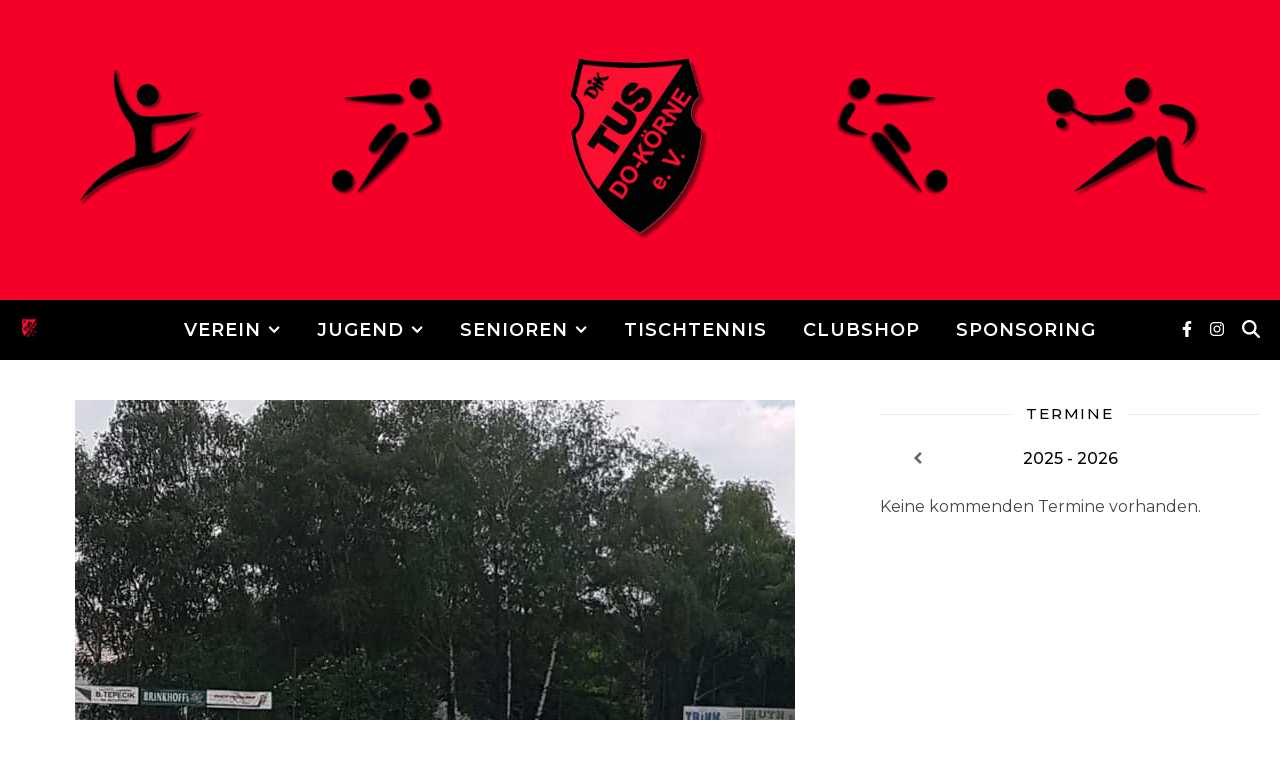

--- FILE ---
content_type: text/html; charset=UTF-8
request_url: https://xn--djk-tus-krne-djb.de/f1-baut-siegesserie-weiter-aus
body_size: 21778
content:
<!DOCTYPE html>
<html lang="de">
<head>
	<meta charset="UTF-8">
	<meta name="viewport" content="width=device-width, initial-scale=1.0, maximum-scale=1.0, user-scalable=no" />

	<title>F1 baut Siegesserie weiter aus. &#8211; DJK TuS Körne</title>
<meta name='robots' content='max-image-preview:large' />
	<style>img:is([sizes="auto" i], [sizes^="auto," i]) { contain-intrinsic-size: 3000px 1500px }</style>
	<link rel='dns-prefetch' href='//fonts.googleapis.com' />
<link rel="alternate" type="application/rss+xml" title="DJK TuS Körne &raquo; Feed" href="https://xn--djk-tus-krne-djb.de/feed" />
<link rel="alternate" type="application/rss+xml" title="DJK TuS Körne &raquo; Kommentar-Feed" href="https://xn--djk-tus-krne-djb.de/comments/feed" />
<link rel="alternate" type="text/calendar" title="DJK TuS Körne &raquo; iCal Feed" href="https://xn--djk-tus-krne-djb.de/events/?ical=1" />
<link rel="alternate" type="application/rss+xml" title="DJK TuS Körne &raquo; F1 baut Siegesserie weiter aus. Kommentar-Feed" href="https://xn--djk-tus-krne-djb.de/f1-baut-siegesserie-weiter-aus/feed" />
<script type="text/javascript">
/* <![CDATA[ */
window._wpemojiSettings = {"baseUrl":"https:\/\/s.w.org\/images\/core\/emoji\/16.0.1\/72x72\/","ext":".png","svgUrl":"https:\/\/s.w.org\/images\/core\/emoji\/16.0.1\/svg\/","svgExt":".svg","source":{"concatemoji":"https:\/\/xn--djk-tus-krne-djb.de\/wp-includes\/js\/wp-emoji-release.min.js?ver=6.8.3"}};
/*! This file is auto-generated */
!function(s,n){var o,i,e;function c(e){try{var t={supportTests:e,timestamp:(new Date).valueOf()};sessionStorage.setItem(o,JSON.stringify(t))}catch(e){}}function p(e,t,n){e.clearRect(0,0,e.canvas.width,e.canvas.height),e.fillText(t,0,0);var t=new Uint32Array(e.getImageData(0,0,e.canvas.width,e.canvas.height).data),a=(e.clearRect(0,0,e.canvas.width,e.canvas.height),e.fillText(n,0,0),new Uint32Array(e.getImageData(0,0,e.canvas.width,e.canvas.height).data));return t.every(function(e,t){return e===a[t]})}function u(e,t){e.clearRect(0,0,e.canvas.width,e.canvas.height),e.fillText(t,0,0);for(var n=e.getImageData(16,16,1,1),a=0;a<n.data.length;a++)if(0!==n.data[a])return!1;return!0}function f(e,t,n,a){switch(t){case"flag":return n(e,"\ud83c\udff3\ufe0f\u200d\u26a7\ufe0f","\ud83c\udff3\ufe0f\u200b\u26a7\ufe0f")?!1:!n(e,"\ud83c\udde8\ud83c\uddf6","\ud83c\udde8\u200b\ud83c\uddf6")&&!n(e,"\ud83c\udff4\udb40\udc67\udb40\udc62\udb40\udc65\udb40\udc6e\udb40\udc67\udb40\udc7f","\ud83c\udff4\u200b\udb40\udc67\u200b\udb40\udc62\u200b\udb40\udc65\u200b\udb40\udc6e\u200b\udb40\udc67\u200b\udb40\udc7f");case"emoji":return!a(e,"\ud83e\udedf")}return!1}function g(e,t,n,a){var r="undefined"!=typeof WorkerGlobalScope&&self instanceof WorkerGlobalScope?new OffscreenCanvas(300,150):s.createElement("canvas"),o=r.getContext("2d",{willReadFrequently:!0}),i=(o.textBaseline="top",o.font="600 32px Arial",{});return e.forEach(function(e){i[e]=t(o,e,n,a)}),i}function t(e){var t=s.createElement("script");t.src=e,t.defer=!0,s.head.appendChild(t)}"undefined"!=typeof Promise&&(o="wpEmojiSettingsSupports",i=["flag","emoji"],n.supports={everything:!0,everythingExceptFlag:!0},e=new Promise(function(e){s.addEventListener("DOMContentLoaded",e,{once:!0})}),new Promise(function(t){var n=function(){try{var e=JSON.parse(sessionStorage.getItem(o));if("object"==typeof e&&"number"==typeof e.timestamp&&(new Date).valueOf()<e.timestamp+604800&&"object"==typeof e.supportTests)return e.supportTests}catch(e){}return null}();if(!n){if("undefined"!=typeof Worker&&"undefined"!=typeof OffscreenCanvas&&"undefined"!=typeof URL&&URL.createObjectURL&&"undefined"!=typeof Blob)try{var e="postMessage("+g.toString()+"("+[JSON.stringify(i),f.toString(),p.toString(),u.toString()].join(",")+"));",a=new Blob([e],{type:"text/javascript"}),r=new Worker(URL.createObjectURL(a),{name:"wpTestEmojiSupports"});return void(r.onmessage=function(e){c(n=e.data),r.terminate(),t(n)})}catch(e){}c(n=g(i,f,p,u))}t(n)}).then(function(e){for(var t in e)n.supports[t]=e[t],n.supports.everything=n.supports.everything&&n.supports[t],"flag"!==t&&(n.supports.everythingExceptFlag=n.supports.everythingExceptFlag&&n.supports[t]);n.supports.everythingExceptFlag=n.supports.everythingExceptFlag&&!n.supports.flag,n.DOMReady=!1,n.readyCallback=function(){n.DOMReady=!0}}).then(function(){return e}).then(function(){var e;n.supports.everything||(n.readyCallback(),(e=n.source||{}).concatemoji?t(e.concatemoji):e.wpemoji&&e.twemoji&&(t(e.twemoji),t(e.wpemoji)))}))}((window,document),window._wpemojiSettings);
/* ]]> */
</script>
<style id='wp-emoji-styles-inline-css' type='text/css'>

	img.wp-smiley, img.emoji {
		display: inline !important;
		border: none !important;
		box-shadow: none !important;
		height: 1em !important;
		width: 1em !important;
		margin: 0 0.07em !important;
		vertical-align: -0.1em !important;
		background: none !important;
		padding: 0 !important;
	}
</style>
<link rel='stylesheet' id='wp-block-library-css' href='https://xn--djk-tus-krne-djb.de/wp-includes/css/dist/block-library/style.min.css?ver=6.8.3' type='text/css' media='all' />
<style id='classic-theme-styles-inline-css' type='text/css'>
/*! This file is auto-generated */
.wp-block-button__link{color:#fff;background-color:#32373c;border-radius:9999px;box-shadow:none;text-decoration:none;padding:calc(.667em + 2px) calc(1.333em + 2px);font-size:1.125em}.wp-block-file__button{background:#32373c;color:#fff;text-decoration:none}
</style>
<style id='global-styles-inline-css' type='text/css'>
:root{--wp--preset--aspect-ratio--square: 1;--wp--preset--aspect-ratio--4-3: 4/3;--wp--preset--aspect-ratio--3-4: 3/4;--wp--preset--aspect-ratio--3-2: 3/2;--wp--preset--aspect-ratio--2-3: 2/3;--wp--preset--aspect-ratio--16-9: 16/9;--wp--preset--aspect-ratio--9-16: 9/16;--wp--preset--color--black: #000000;--wp--preset--color--cyan-bluish-gray: #abb8c3;--wp--preset--color--white: #ffffff;--wp--preset--color--pale-pink: #f78da7;--wp--preset--color--vivid-red: #cf2e2e;--wp--preset--color--luminous-vivid-orange: #ff6900;--wp--preset--color--luminous-vivid-amber: #fcb900;--wp--preset--color--light-green-cyan: #7bdcb5;--wp--preset--color--vivid-green-cyan: #00d084;--wp--preset--color--pale-cyan-blue: #8ed1fc;--wp--preset--color--vivid-cyan-blue: #0693e3;--wp--preset--color--vivid-purple: #9b51e0;--wp--preset--gradient--vivid-cyan-blue-to-vivid-purple: linear-gradient(135deg,rgba(6,147,227,1) 0%,rgb(155,81,224) 100%);--wp--preset--gradient--light-green-cyan-to-vivid-green-cyan: linear-gradient(135deg,rgb(122,220,180) 0%,rgb(0,208,130) 100%);--wp--preset--gradient--luminous-vivid-amber-to-luminous-vivid-orange: linear-gradient(135deg,rgba(252,185,0,1) 0%,rgba(255,105,0,1) 100%);--wp--preset--gradient--luminous-vivid-orange-to-vivid-red: linear-gradient(135deg,rgba(255,105,0,1) 0%,rgb(207,46,46) 100%);--wp--preset--gradient--very-light-gray-to-cyan-bluish-gray: linear-gradient(135deg,rgb(238,238,238) 0%,rgb(169,184,195) 100%);--wp--preset--gradient--cool-to-warm-spectrum: linear-gradient(135deg,rgb(74,234,220) 0%,rgb(151,120,209) 20%,rgb(207,42,186) 40%,rgb(238,44,130) 60%,rgb(251,105,98) 80%,rgb(254,248,76) 100%);--wp--preset--gradient--blush-light-purple: linear-gradient(135deg,rgb(255,206,236) 0%,rgb(152,150,240) 100%);--wp--preset--gradient--blush-bordeaux: linear-gradient(135deg,rgb(254,205,165) 0%,rgb(254,45,45) 50%,rgb(107,0,62) 100%);--wp--preset--gradient--luminous-dusk: linear-gradient(135deg,rgb(255,203,112) 0%,rgb(199,81,192) 50%,rgb(65,88,208) 100%);--wp--preset--gradient--pale-ocean: linear-gradient(135deg,rgb(255,245,203) 0%,rgb(182,227,212) 50%,rgb(51,167,181) 100%);--wp--preset--gradient--electric-grass: linear-gradient(135deg,rgb(202,248,128) 0%,rgb(113,206,126) 100%);--wp--preset--gradient--midnight: linear-gradient(135deg,rgb(2,3,129) 0%,rgb(40,116,252) 100%);--wp--preset--font-size--small: 13px;--wp--preset--font-size--medium: 20px;--wp--preset--font-size--large: 36px;--wp--preset--font-size--x-large: 42px;--wp--preset--spacing--20: 0.44rem;--wp--preset--spacing--30: 0.67rem;--wp--preset--spacing--40: 1rem;--wp--preset--spacing--50: 1.5rem;--wp--preset--spacing--60: 2.25rem;--wp--preset--spacing--70: 3.38rem;--wp--preset--spacing--80: 5.06rem;--wp--preset--shadow--natural: 6px 6px 9px rgba(0, 0, 0, 0.2);--wp--preset--shadow--deep: 12px 12px 50px rgba(0, 0, 0, 0.4);--wp--preset--shadow--sharp: 6px 6px 0px rgba(0, 0, 0, 0.2);--wp--preset--shadow--outlined: 6px 6px 0px -3px rgba(255, 255, 255, 1), 6px 6px rgba(0, 0, 0, 1);--wp--preset--shadow--crisp: 6px 6px 0px rgba(0, 0, 0, 1);}:where(.is-layout-flex){gap: 0.5em;}:where(.is-layout-grid){gap: 0.5em;}body .is-layout-flex{display: flex;}.is-layout-flex{flex-wrap: wrap;align-items: center;}.is-layout-flex > :is(*, div){margin: 0;}body .is-layout-grid{display: grid;}.is-layout-grid > :is(*, div){margin: 0;}:where(.wp-block-columns.is-layout-flex){gap: 2em;}:where(.wp-block-columns.is-layout-grid){gap: 2em;}:where(.wp-block-post-template.is-layout-flex){gap: 1.25em;}:where(.wp-block-post-template.is-layout-grid){gap: 1.25em;}.has-black-color{color: var(--wp--preset--color--black) !important;}.has-cyan-bluish-gray-color{color: var(--wp--preset--color--cyan-bluish-gray) !important;}.has-white-color{color: var(--wp--preset--color--white) !important;}.has-pale-pink-color{color: var(--wp--preset--color--pale-pink) !important;}.has-vivid-red-color{color: var(--wp--preset--color--vivid-red) !important;}.has-luminous-vivid-orange-color{color: var(--wp--preset--color--luminous-vivid-orange) !important;}.has-luminous-vivid-amber-color{color: var(--wp--preset--color--luminous-vivid-amber) !important;}.has-light-green-cyan-color{color: var(--wp--preset--color--light-green-cyan) !important;}.has-vivid-green-cyan-color{color: var(--wp--preset--color--vivid-green-cyan) !important;}.has-pale-cyan-blue-color{color: var(--wp--preset--color--pale-cyan-blue) !important;}.has-vivid-cyan-blue-color{color: var(--wp--preset--color--vivid-cyan-blue) !important;}.has-vivid-purple-color{color: var(--wp--preset--color--vivid-purple) !important;}.has-black-background-color{background-color: var(--wp--preset--color--black) !important;}.has-cyan-bluish-gray-background-color{background-color: var(--wp--preset--color--cyan-bluish-gray) !important;}.has-white-background-color{background-color: var(--wp--preset--color--white) !important;}.has-pale-pink-background-color{background-color: var(--wp--preset--color--pale-pink) !important;}.has-vivid-red-background-color{background-color: var(--wp--preset--color--vivid-red) !important;}.has-luminous-vivid-orange-background-color{background-color: var(--wp--preset--color--luminous-vivid-orange) !important;}.has-luminous-vivid-amber-background-color{background-color: var(--wp--preset--color--luminous-vivid-amber) !important;}.has-light-green-cyan-background-color{background-color: var(--wp--preset--color--light-green-cyan) !important;}.has-vivid-green-cyan-background-color{background-color: var(--wp--preset--color--vivid-green-cyan) !important;}.has-pale-cyan-blue-background-color{background-color: var(--wp--preset--color--pale-cyan-blue) !important;}.has-vivid-cyan-blue-background-color{background-color: var(--wp--preset--color--vivid-cyan-blue) !important;}.has-vivid-purple-background-color{background-color: var(--wp--preset--color--vivid-purple) !important;}.has-black-border-color{border-color: var(--wp--preset--color--black) !important;}.has-cyan-bluish-gray-border-color{border-color: var(--wp--preset--color--cyan-bluish-gray) !important;}.has-white-border-color{border-color: var(--wp--preset--color--white) !important;}.has-pale-pink-border-color{border-color: var(--wp--preset--color--pale-pink) !important;}.has-vivid-red-border-color{border-color: var(--wp--preset--color--vivid-red) !important;}.has-luminous-vivid-orange-border-color{border-color: var(--wp--preset--color--luminous-vivid-orange) !important;}.has-luminous-vivid-amber-border-color{border-color: var(--wp--preset--color--luminous-vivid-amber) !important;}.has-light-green-cyan-border-color{border-color: var(--wp--preset--color--light-green-cyan) !important;}.has-vivid-green-cyan-border-color{border-color: var(--wp--preset--color--vivid-green-cyan) !important;}.has-pale-cyan-blue-border-color{border-color: var(--wp--preset--color--pale-cyan-blue) !important;}.has-vivid-cyan-blue-border-color{border-color: var(--wp--preset--color--vivid-cyan-blue) !important;}.has-vivid-purple-border-color{border-color: var(--wp--preset--color--vivid-purple) !important;}.has-vivid-cyan-blue-to-vivid-purple-gradient-background{background: var(--wp--preset--gradient--vivid-cyan-blue-to-vivid-purple) !important;}.has-light-green-cyan-to-vivid-green-cyan-gradient-background{background: var(--wp--preset--gradient--light-green-cyan-to-vivid-green-cyan) !important;}.has-luminous-vivid-amber-to-luminous-vivid-orange-gradient-background{background: var(--wp--preset--gradient--luminous-vivid-amber-to-luminous-vivid-orange) !important;}.has-luminous-vivid-orange-to-vivid-red-gradient-background{background: var(--wp--preset--gradient--luminous-vivid-orange-to-vivid-red) !important;}.has-very-light-gray-to-cyan-bluish-gray-gradient-background{background: var(--wp--preset--gradient--very-light-gray-to-cyan-bluish-gray) !important;}.has-cool-to-warm-spectrum-gradient-background{background: var(--wp--preset--gradient--cool-to-warm-spectrum) !important;}.has-blush-light-purple-gradient-background{background: var(--wp--preset--gradient--blush-light-purple) !important;}.has-blush-bordeaux-gradient-background{background: var(--wp--preset--gradient--blush-bordeaux) !important;}.has-luminous-dusk-gradient-background{background: var(--wp--preset--gradient--luminous-dusk) !important;}.has-pale-ocean-gradient-background{background: var(--wp--preset--gradient--pale-ocean) !important;}.has-electric-grass-gradient-background{background: var(--wp--preset--gradient--electric-grass) !important;}.has-midnight-gradient-background{background: var(--wp--preset--gradient--midnight) !important;}.has-small-font-size{font-size: var(--wp--preset--font-size--small) !important;}.has-medium-font-size{font-size: var(--wp--preset--font-size--medium) !important;}.has-large-font-size{font-size: var(--wp--preset--font-size--large) !important;}.has-x-large-font-size{font-size: var(--wp--preset--font-size--x-large) !important;}
:where(.wp-block-post-template.is-layout-flex){gap: 1.25em;}:where(.wp-block-post-template.is-layout-grid){gap: 1.25em;}
:where(.wp-block-columns.is-layout-flex){gap: 2em;}:where(.wp-block-columns.is-layout-grid){gap: 2em;}
:root :where(.wp-block-pullquote){font-size: 1.5em;line-height: 1.6;}
</style>
<link rel='stylesheet' id='ashe-style-css' href='https://xn--djk-tus-krne-djb.de/wp-content/themes/ashe-pro-premium/style.css?ver=3.5.9' type='text/css' media='all' />
<link rel='stylesheet' id='ashe-responsive-css' href='https://xn--djk-tus-krne-djb.de/wp-content/themes/ashe-pro-premium/assets/css/responsive.css?ver=3.5.9' type='text/css' media='all' />
<link rel='stylesheet' id='fontello-css' href='https://xn--djk-tus-krne-djb.de/wp-content/themes/ashe-pro-premium/assets/css/fontello.css?ver=3.5.4' type='text/css' media='all' />
<link rel='stylesheet' id='slick-css' href='https://xn--djk-tus-krne-djb.de/wp-content/themes/ashe-pro-premium/assets/css/slick.css?ver=6.8.3' type='text/css' media='all' />
<link rel='stylesheet' id='scrollbar-css' href='https://xn--djk-tus-krne-djb.de/wp-content/themes/ashe-pro-premium/assets/css/perfect-scrollbar.css?ver=6.8.3' type='text/css' media='all' />
<link rel='stylesheet' id='ashe_enqueue_Atma-css' href='https://fonts.googleapis.com/css?family=Atma%3A100%2C200%2C300%2C400%2C500%2C600%2C700%2C800%2C900&#038;ver=1.0.0' type='text/css' media='all' />
<link rel='stylesheet' id='ashe_enqueue_Montserrat-css' href='https://fonts.googleapis.com/css?family=Montserrat%3A100%2C200%2C300%2C400%2C500%2C600%2C700%2C800%2C900&#038;ver=1.0.0' type='text/css' media='all' />
<link rel='stylesheet' id='simcal-qtip-css' href='https://xn--djk-tus-krne-djb.de/wp-content/plugins/google-calendar-events/assets/generated/vendor/jquery.qtip.min.css?ver=3.5.0' type='text/css' media='all' />
<link rel='stylesheet' id='simcal-default-calendar-grid-css' href='https://xn--djk-tus-krne-djb.de/wp-content/plugins/google-calendar-events/assets/generated/default-calendar-grid.min.css?ver=3.5.0' type='text/css' media='all' />
<link rel='stylesheet' id='simcal-default-calendar-list-css' href='https://xn--djk-tus-krne-djb.de/wp-content/plugins/google-calendar-events/assets/generated/default-calendar-list.min.css?ver=3.5.0' type='text/css' media='all' />
<link rel='stylesheet' id='jquery-lazyloadxt-spinner-css-css' href='//xn--djk-tus-krne-djb.de/wp-content/plugins/a3-lazy-load/assets/css/jquery.lazyloadxt.spinner.css?ver=6.8.3' type='text/css' media='all' />
<link rel='stylesheet' id='msl-main-css' href='https://xn--djk-tus-krne-djb.de/wp-content/plugins/master-slider/public/assets/css/masterslider.main.css?ver=3.10.7' type='text/css' media='all' />
<link rel='stylesheet' id='msl-custom-css' href='https://xn--djk-tus-krne-djb.de/wp-content/uploads/master-slider/custom.css?ver=1.5' type='text/css' media='all' />
<link rel='stylesheet' id='um_modal-css' href='https://xn--djk-tus-krne-djb.de/wp-content/plugins/ultimate-member/assets/css/um-modal.min.css?ver=2.10.2' type='text/css' media='all' />
<link rel='stylesheet' id='um_ui-css' href='https://xn--djk-tus-krne-djb.de/wp-content/plugins/ultimate-member/assets/libs/jquery-ui/jquery-ui.min.css?ver=1.13.2' type='text/css' media='all' />
<link rel='stylesheet' id='um_tipsy-css' href='https://xn--djk-tus-krne-djb.de/wp-content/plugins/ultimate-member/assets/libs/tipsy/tipsy.min.css?ver=1.0.0a' type='text/css' media='all' />
<link rel='stylesheet' id='um_raty-css' href='https://xn--djk-tus-krne-djb.de/wp-content/plugins/ultimate-member/assets/libs/raty/um-raty.min.css?ver=2.6.0' type='text/css' media='all' />
<link rel='stylesheet' id='select2-css' href='https://xn--djk-tus-krne-djb.de/wp-content/plugins/ultimate-member/assets/libs/select2/select2.min.css?ver=4.0.13' type='text/css' media='all' />
<link rel='stylesheet' id='um_fileupload-css' href='https://xn--djk-tus-krne-djb.de/wp-content/plugins/ultimate-member/assets/css/um-fileupload.min.css?ver=2.10.2' type='text/css' media='all' />
<link rel='stylesheet' id='um_confirm-css' href='https://xn--djk-tus-krne-djb.de/wp-content/plugins/ultimate-member/assets/libs/um-confirm/um-confirm.min.css?ver=1.0' type='text/css' media='all' />
<link rel='stylesheet' id='um_datetime-css' href='https://xn--djk-tus-krne-djb.de/wp-content/plugins/ultimate-member/assets/libs/pickadate/default.min.css?ver=3.6.2' type='text/css' media='all' />
<link rel='stylesheet' id='um_datetime_date-css' href='https://xn--djk-tus-krne-djb.de/wp-content/plugins/ultimate-member/assets/libs/pickadate/default.date.min.css?ver=3.6.2' type='text/css' media='all' />
<link rel='stylesheet' id='um_datetime_time-css' href='https://xn--djk-tus-krne-djb.de/wp-content/plugins/ultimate-member/assets/libs/pickadate/default.time.min.css?ver=3.6.2' type='text/css' media='all' />
<link rel='stylesheet' id='um_fonticons_ii-css' href='https://xn--djk-tus-krne-djb.de/wp-content/plugins/ultimate-member/assets/libs/legacy/fonticons/fonticons-ii.min.css?ver=2.10.2' type='text/css' media='all' />
<link rel='stylesheet' id='um_fonticons_fa-css' href='https://xn--djk-tus-krne-djb.de/wp-content/plugins/ultimate-member/assets/libs/legacy/fonticons/fonticons-fa.min.css?ver=2.10.2' type='text/css' media='all' />
<link rel='stylesheet' id='um_fontawesome-css' href='https://xn--djk-tus-krne-djb.de/wp-content/plugins/ultimate-member/assets/css/um-fontawesome.min.css?ver=6.5.2' type='text/css' media='all' />
<link rel='stylesheet' id='um_common-css' href='https://xn--djk-tus-krne-djb.de/wp-content/plugins/ultimate-member/assets/css/common.min.css?ver=2.10.2' type='text/css' media='all' />
<link rel='stylesheet' id='um_responsive-css' href='https://xn--djk-tus-krne-djb.de/wp-content/plugins/ultimate-member/assets/css/um-responsive.min.css?ver=2.10.2' type='text/css' media='all' />
<link rel='stylesheet' id='um_styles-css' href='https://xn--djk-tus-krne-djb.de/wp-content/plugins/ultimate-member/assets/css/um-styles.min.css?ver=2.10.2' type='text/css' media='all' />
<link rel='stylesheet' id='um_crop-css' href='https://xn--djk-tus-krne-djb.de/wp-content/plugins/ultimate-member/assets/libs/cropper/cropper.min.css?ver=1.6.1' type='text/css' media='all' />
<link rel='stylesheet' id='um_profile-css' href='https://xn--djk-tus-krne-djb.de/wp-content/plugins/ultimate-member/assets/css/um-profile.min.css?ver=2.10.2' type='text/css' media='all' />
<link rel='stylesheet' id='um_account-css' href='https://xn--djk-tus-krne-djb.de/wp-content/plugins/ultimate-member/assets/css/um-account.min.css?ver=2.10.2' type='text/css' media='all' />
<link rel='stylesheet' id='um_misc-css' href='https://xn--djk-tus-krne-djb.de/wp-content/plugins/ultimate-member/assets/css/um-misc.min.css?ver=2.10.2' type='text/css' media='all' />
<link rel='stylesheet' id='um_default_css-css' href='https://xn--djk-tus-krne-djb.de/wp-content/plugins/ultimate-member/assets/css/um-old-default.min.css?ver=2.10.2' type='text/css' media='all' />
<script type="text/javascript" src="https://xn--djk-tus-krne-djb.de/wp-content/plugins/1and1-wordpress-assistant/js/cookies.js?ver=6.8.3" id="1and1-wp-cookies-js"></script>
<script type="text/javascript" src="https://xn--djk-tus-krne-djb.de/wp-includes/js/jquery/jquery.min.js?ver=3.7.1" id="jquery-core-js"></script>
<script type="text/javascript" src="https://xn--djk-tus-krne-djb.de/wp-includes/js/jquery/jquery-migrate.min.js?ver=3.4.1" id="jquery-migrate-js"></script>
<script type="text/javascript" src="https://xn--djk-tus-krne-djb.de/wp-content/plugins/ultimate-member/assets/js/um-gdpr.min.js?ver=2.10.2" id="um-gdpr-js"></script>
<link rel="https://api.w.org/" href="https://xn--djk-tus-krne-djb.de/wp-json/" /><link rel="alternate" title="JSON" type="application/json" href="https://xn--djk-tus-krne-djb.de/wp-json/wp/v2/posts/13" /><link rel="EditURI" type="application/rsd+xml" title="RSD" href="https://xn--djk-tus-krne-djb.de/xmlrpc.php?rsd" />
<meta name="generator" content="WordPress 6.8.3" />
<link rel="canonical" href="https://xn--djk-tus-krne-djb.de/f1-baut-siegesserie-weiter-aus" />
<link rel='shortlink' href='https://xn--djk-tus-krne-djb.de/?p=13' />
<link rel="alternate" title="oEmbed (JSON)" type="application/json+oembed" href="https://xn--djk-tus-krne-djb.de/wp-json/oembed/1.0/embed?url=https%3A%2F%2Fxn--djk-tus-krne-djb.de%2Ff1-baut-siegesserie-weiter-aus" />
<link rel="alternate" title="oEmbed (XML)" type="text/xml+oembed" href="https://xn--djk-tus-krne-djb.de/wp-json/oembed/1.0/embed?url=https%3A%2F%2Fxn--djk-tus-krne-djb.de%2Ff1-baut-siegesserie-weiter-aus&#038;format=xml" />
<script>var ms_grabbing_curosr = 'https://xn--djk-tus-krne-djb.de/wp-content/plugins/master-slider/public/assets/css/common/grabbing.cur', ms_grab_curosr = 'https://xn--djk-tus-krne-djb.de/wp-content/plugins/master-slider/public/assets/css/common/grab.cur';</script>
<meta name="generator" content="MasterSlider 3.10.7 - Responsive Touch Image Slider | avt.li/msf" />
<meta name="tec-api-version" content="v1"><meta name="tec-api-origin" content="https://xn--djk-tus-krne-djb.de"><link rel="alternate" href="https://xn--djk-tus-krne-djb.de/wp-json/tribe/events/v1/" /><meta property="og:image" content="https://xn--djk-tus-krne-djb.de/wp-content/uploads/2019/06/F1.jpg"/><meta property="og:image:width" content="720"/><meta property="og:image:height" content="960"/><meta property="og:title" content="F1 baut Siegesserie weiter aus."/><meta property="og:description" content="Mit einem deutlichen Sieg gegen Sölde konnte man an die starken letzten Wochen ankünpfen. Letzte Woche gewann man im Topspiel gegen den Hombrucher SV mit 4:2 und setzte sich an der Tabellenspitze fest." /><meta property="og:url" content="https://xn--djk-tus-krne-djb.de/f1-baut-siegesserie-weiter-aus"/><meta property="og:type" content="website"><meta property="og:locale" content="de" /><meta property="og:site_name" content="DJK TuS Körne"/><style id="ashe_dynamic_css">#top-bar,#top-menu .sub-menu {background-color: #0a0a0a;}#top-bar a {color: #ffffff;}#top-menu .sub-menu,#top-menu .sub-menu a {border-color: rgba(255,255,255, 0.05);}#top-bar a:hover,#top-bar li.current-menu-item > a,#top-bar li.current-menu-ancestor > a,#top-bar .sub-menu li.current-menu-item > a,#top-bar .sub-menu li.current-menu-ancestor> a {color: #ff1616;}.header-logo a,.site-description {color: #111111;}.entry-header {background-color: #ffffff;}#main-nav,#main-menu .sub-menu,#main-nav #s {background-color: #000000;}#main-nav a,#main-nav .svg-inline--fa,#main-nav #s,.instagram-title h2 {color: #ffffff;}.main-nav-sidebar span,.mobile-menu-btn span {background-color: #ffffff;}#main-nav {box-shadow: 0px 1px 5px rgba(255,255,255, 0.1);}#main-menu .sub-menu,#main-menu .sub-menu a {border-color: rgba(255,255,255, 0.05);}#main-nav #s::-webkit-input-placeholder { /* Chrome/Opera/Safari */color: rgba(255,255,255, 0.7);}#main-nav #s::-moz-placeholder { /* Firefox 19+ */color: rgba(255,255,255, 0.7);}#main-nav #s:-ms-input-placeholder { /* IE 10+ */color: rgba(255,255,255, 0.7);}#main-nav #s:-moz-placeholder { /* Firefox 18- */color: rgba(255,255,255, 0.7);}#main-nav a:hover,#main-nav .svg-inline--fa:hover,#main-nav li.current-menu-item > a,#main-nav li.current-menu-ancestor > a,#main-nav .sub-menu li.current-menu-item > a,#main-nav .sub-menu li.current-menu-ancestor> a {color: #f90909;}.main-nav-sidebar:hover span,.mobile-menu-btn:hover span {background-color: #f90909;}/* Background */.sidebar-alt,.main-content,.featured-slider-area,#featured-links,.page-content select,.page-content input,.page-content textarea {background-color: #ffffff;}.page-content #featured-links h6,.instagram-title h2 {background-color: rgba(255,255,255, 0.85);}.ashe_promo_box_widget h6 {background-color: #ffffff;}.ashe_promo_box_widget .promo-box:after{border-color: #ffffff;}/* Text */.page-content,.page-content select,.page-content input,.page-content textarea,.page-content .post-author a,.page-content .ashe-widget a,.page-content .comment-author,.page-content #featured-links h6,.ashe_promo_box_widget h6 {color: #464646;}/* Title */.page-content h1,.page-content h2,.page-content h3,.page-content h4,.page-content h5,.page-content h6,.page-content .post-title a,.page-content .author-description h4 a,.page-content .related-posts h4 a,.page-content .blog-pagination .previous-page a,.page-content .blog-pagination .next-page a,blockquote,.page-content .post-share a {color: #030303;}.sidebar-alt-close-btn span {background-color: #030303;}.page-content .post-title a:hover {color: rgba(3,3,3, 0.75);}/* Meta */.page-content .post-date,.page-content .post-comments,.page-content .meta-sep,.page-content .post-author,.page-content [data-layout*="list"] .post-author a,.page-content .related-post-date,.page-content .comment-meta a,.page-content .author-share a,.page-content .post-tags a,.page-content .tagcloud a,.widget_categories li,.widget_archive li,.ashe-subscribe-text p,.rpwwt-post-author,.rpwwt-post-categories,.rpwwt-post-date,.rpwwt-post-comments-number {color: #a1a1a1;}.page-content input::-webkit-input-placeholder { /* Chrome/Opera/Safari */color: #a1a1a1;}.page-content input::-moz-placeholder { /* Firefox 19+ */color: #a1a1a1;}.page-content input:-ms-input-placeholder { /* IE 10+ */color: #a1a1a1;}.page-content input:-moz-placeholder { /* Firefox 18- */color: #a1a1a1;}/* Accent */.page-content a,.post-categories,#page-wrap .ashe-widget.widget_text a,#page-wrap .ashe-widget.ashe_author_widget a {color: #f40e0e;}/* Disable TMP.page-content .elementor a,.page-content .elementor a:hover {color: inherit;}*/.ps-container > .ps-scrollbar-y-rail > .ps-scrollbar-y {background: #f40e0e;}.page-content a:hover {color: rgba(244,14,14, 0.8);}blockquote {border-color: #f40e0e;}.slide-caption {color: #ffffff;background: #f40e0e;}/* Selection */::-moz-selection {color: #ffffff;background: #f42e2e;}::selection {color: #ffffff;background: #f42e2e;}.page-content .wprm-rating-star svg polygon {stroke: #f40e0e;}.page-content .wprm-rating-star-full svg polygon,.page-content .wprm-comment-rating svg path,.page-content .comment-form-wprm-rating svg path{fill: #f40e0e;}/* Border */.page-content .post-footer,[data-layout*="list"] .blog-grid > li,.page-content .author-description,.page-content .related-posts,.page-content .entry-comments,.page-content .ashe-widget li,.page-content #wp-calendar,.page-content #wp-calendar caption,.page-content #wp-calendar tbody td,.page-content .widget_nav_menu li a,.page-content .widget_pages li a,.page-content .tagcloud a,.page-content select,.page-content input,.page-content textarea,.widget-title h2:before,.widget-title h2:after,.post-tags a,.gallery-caption,.wp-caption-text,table tr,table th,table td,pre,.page-content .wprm-recipe-instruction {border-color: #e8e8e8;}.page-content .wprm-recipe {box-shadow: 0 0 3px 1px #e8e8e8;}hr {background-color: #e8e8e8;}.wprm-recipe-details-container,.wprm-recipe-notes-container p {background-color: rgba(232,232,232, 0.4);}/* Buttons */.widget_search .svg-fa-wrap,.widget_search #searchsubmit,.single-navigation i,.page-content input.submit,.page-content .blog-pagination.numeric a,.page-content .blog-pagination.load-more a,.page-content .mc4wp-form-fields input[type="submit"],.page-content .widget_wysija input[type="submit"],.page-content .post-password-form input[type="submit"],.page-content .wpcf7 [type="submit"],.page-content .wprm-recipe-print,.page-content .wprm-jump-to-recipe-shortcode,.page-content .wprm-print-recipe-shortcode {color: #ffffff;background-color: #333333;}.single-navigation i:hover,.page-content input.submit:hover,.ashe-boxed-style .page-content input.submit:hover,.page-content .blog-pagination.numeric a:hover,.ashe-boxed-style .page-content .blog-pagination.numeric a:hover,.page-content .blog-pagination.numeric span,.page-content .blog-pagination.load-more a:hover,.ashe-boxed-style .page-content .blog-pagination.load-more a:hover,.page-content .mc4wp-form-fields input[type="submit"]:hover,.page-content .widget_wysija input[type="submit"]:hover,.page-content .post-password-form input[type="submit"]:hover,.page-content .wpcf7 [type="submit"]:hover,.page-content .wprm-recipe-print:hover,.page-content .wprm-jump-to-recipe-shortcode:hover,.page-content .wprm-print-recipe-shortcode:hover {color: #ffffff;background-color: #ca9b52;}/* Image Overlay */.image-overlay,#infscr-loading,.page-content h4.image-overlay,.image-overlay a,.post-slider .prev-arrow,.post-slider .next-arrow,.header-slider-prev-arrow,.header-slider-next-arrow,.page-content .image-overlay a,#featured-slider .slick-arrow,#featured-slider .slider-dots,.header-slider-dots {color: #ffffff;}.image-overlay,#infscr-loading,.page-content h4.image-overlay {background-color: rgba(73,73,73, 0.3);}/* Background */#page-footer,#page-footer select,#page-footer input,#page-footer textarea {background-color: #000000;}/* Text */#page-footer,#page-footer a,#page-footer select,#page-footer input,#page-footer textarea {color: #ffffff;}/* Title */#page-footer h1,#page-footer h2,#page-footer h3,#page-footer h4,#page-footer h5,#page-footer h6 {color: #111111;}/* Accent */#page-footer a:hover {color: #f40707;}/* Border */#page-footer a,#page-footer .ashe-widget li,#page-footer #wp-calendar,#page-footer #wp-calendar caption,#page-footer #wp-calendar th,#page-footer #wp-calendar td,#page-footer .widget_nav_menu li a,#page-footer select,#page-footer input,#page-footer textarea,#page-footer .widget-title h2:before,#page-footer .widget-title h2:after,.footer-widgets,.category-description,.tag-description {border-color: #000000;}#page-footer hr {background-color: #000000;}.ashe-preloader-wrap {background-color: #333333;}@media screen and ( max-width: 768px ) {.mini-logo a {max-width: 30px !important;} }@media screen and ( max-width: 768px ) {.featured-slider-area {display: none;}}@media screen and ( max-width: 768px ) {#featured-links {display: none;}}@media screen and ( max-width: 640px ) {.related-posts {display: none;}}.header-logo a {font-family: 'Atma';font-size: 120px;line-height: 120px;letter-spacing: -1px;font-weight: 700;}.site-description {font-family: 'Atma';}.header-logo .site-description {font-size: 18px;}#top-menu li a {font-family: 'Montserrat';font-size: 15px;line-height: 50px;letter-spacing: 0.8px;font-weight: 600;}.top-bar-socials a {font-size: 15px;line-height: 50px;}#top-bar .mobile-menu-btn {line-height: 50px;}#top-menu .sub-menu > li > a {font-size: 14px;line-height: 3.7;letter-spacing: 0.8px;}@media screen and ( max-width: 979px ) {.top-bar-socials {float: none !important;}.top-bar-socials a {line-height: 40px !important;}}#main-menu li a,.mobile-menu-btn a {font-family: 'Montserrat';font-size: 18px;line-height: 60px;letter-spacing: 1px;font-weight: 600;}#mobile-menu li {font-family: 'Montserrat';font-size: 18px;line-height: 3.4;letter-spacing: 1px;font-weight: 600;}.main-nav-search,#main-nav #s,.dark-mode-switcher,.main-nav-socials-trigger {font-size: 18px;line-height: 60px;}#main-nav #s {line-height: 61px;}#main-menu li.menu-item-has-children>a:after {font-size: 18px;}#main-nav {min-height:60px;}.main-nav-sidebar,.mini-logo {height:60px;}#main-menu .sub-menu > li > a,#mobile-menu .sub-menu > li {font-size: 14px;line-height: 3.8;letter-spacing: 0.8px;}.mobile-menu-btn {font-size: 22px;line-height: 60px;}.main-nav-socials a {font-size: 16px;line-height: 60px;}#top-menu li a,#main-menu li a,#mobile-menu li,.mobile-menu-btn a {text-transform: uppercase;}.main-nav-sidebar span {width: 20px;margin-bottom: 4px;}.post-meta,#wp-calendar thead th,#wp-calendar caption,h1,h2,h3,h4,h5,h6,blockquote p,#reply-title,#reply-title a {font-family: 'Montserrat';}/* font size 40px */h1 {font-size: 30px;}/* font size 36px */h2 {font-size: 27px;}/* font size 30px */h3 {font-size: 23px;}/* font size 24px */h4 {font-size: 18px;}/* font size 22px */h5,.page-content .wprm-recipe-name,.page-content .wprm-recipe-header {font-size: 16px;}/* font size 20px */h6 {font-size: 15px;}/* font size 19px */blockquote p {font-size: 16px;}/* font size 18px */.related-posts h4 a {font-size: 16px;}/* font size 16px */.author-description h4,.category-description h4,.tag-description h4,#reply-title,#reply-title a,.comment-title,.widget-title h2,.ashe_author_widget h3 {font-size: 15px;}.post-title,.page-title {line-height: 40px;}/* letter spacing 0.5px */.slider-title,.post-title,.page-title,.related-posts h4 a {letter-spacing: 0.8px;}/* letter spacing 1.5px */.widget-title h2,.author-description h4,.category-description h4,.tag-description h4,.comment-title,#reply-title,#reply-title a,.ashe_author_widget h3 {letter-spacing: 1.8px;}/* letter spacing 2px */.related-posts h3 {letter-spacing: 2.3px;}/* font weight */h1,h2,h3,h4,h5,h6 {font-weight: 500;}h1,h2,h3,h4,h5,h6 {font-style: normal;}h1,h2,h3,h4,h5,h6 {text-transform: none;}body,.page-404 h2,#featured-links h6,.ashe_promo_box_widget h6,.comment-author,.related-posts h3,.instagram-title h2,input,textarea,select,.no-result-found h1,.ashe-subscribe-text h4,.widget_wysija_cont .updated,.widget_wysija_cont .error,.widget_wysija_cont .xdetailed-errors {font-family: 'Montserrat';}body,.page-404 h2,.no-result-found h1 {font-weight: 400;}body,.comment-author {font-size: 16px;}body p,.post-content,.post-content li,.comment-text li {line-height: 25px;}/* letter spacing 0 */body p,.post-content,.comment-author,.widget_recent_comments li,.widget_meta li,.widget_recent_comments li,.widget_pages > ul > li,.widget_archive li,.widget_categories > ul > li,.widget_recent_entries ul li,.widget_nav_menu li,.related-post-date,.post-media .image-overlay a,.post-meta,.rpwwt-post-title {letter-spacing: 0px;}/* letter spacing 0.5 + */.post-author,.post-media .image-overlay span,blockquote p {letter-spacing: 0.5px;}/* letter spacing 1 + */#main-nav #searchform input,#featured-links h6,.ashe_promo_box_widget h6,.instagram-title h2,.ashe-subscribe-text h4,.page-404 p,#wp-calendar caption {letter-spacing: 1px;}/* letter spacing 2 + */.comments-area #submit,.tagcloud a,.mc4wp-form-fields input[type='submit'],.widget_wysija input[type='submit'],.slider-read-more a,.post-categories a,.read-more a,.no-result-found h1,.blog-pagination a,.blog-pagination span {letter-spacing: 2px;}/* font size 18px */.post-media .image-overlay p,.post-media .image-overlay a {font-size: 19px;}/* font size 16px */.ashe_social_widget .social-icons a {font-size: 17px;}/* font size 14px */.post-author,.post-share,.related-posts h3,input,textarea,select,.comment-reply-link,.wp-caption-text,.author-share a,#featured-links h6,.ashe_promo_box_widget h6,#wp-calendar,.instagram-title h2 {font-size: 14px;}/* font size 13px */.slider-categories,.slider-read-more a,.read-more a,.blog-pagination a,.blog-pagination span,.footer-socials a,.rpwwt-post-author,.rpwwt-post-categories,.rpwwt-post-date,.rpwwt-post-comments-number,.copyright-info,.footer-menu-container {font-size: 13px;}/* font size 12px */.post-categories a,.post-tags a,.widget_recent_entries ul li span,#wp-calendar caption,#wp-calendar tfoot #prev a,#wp-calendar tfoot #next a {font-size: 13px;}/* font size 11px */.related-post-date,.comment-meta,.tagcloud a {font-size: 12px !important;}.boxed-wrapper {max-width: 1320px;}.sidebar-alt {max-width: 450px;left: -450px; padding: 85px 35px 0px;}.sidebar-left,.sidebar-right {width: 410px;}[data-layout*="rsidebar"] .main-container,[data-layout*="lsidebar"] .main-container {float: left;width: calc(100% - 410px);width: -webkit-calc(100% - 410px);}[data-layout*="lrsidebar"] .main-container {width: calc(100% - 820px);width: -webkit-calc(100% - 820px);}[data-layout*="fullwidth"] .main-container {width: 100%;}#top-bar > div,#main-nav > div,#featured-links,.main-content,.page-footer-inner,.featured-slider-area.boxed-wrapper {padding-left: 20px;padding-right: 20px;}#top-bar {position: absolute;top: 0;left: 0;z-index: 1005;width: 100%;background-color: transparent !important;box-shadow: none;}#top-menu {float: left;}.top-bar-socials {float: right;}.entry-header:not(.html-image) {height: 300px;background-size: cover;}.entry-header-slider div {height: 300px;}.entry-header:not(.html-image) {background-position: center center;}.header-logo {padding-top: 0px;}.logo-img {max-width: 10px;}.mini-logo a {max-width: 20px;}.header-logo .site-title,.site-description {display: none;}#main-nav {text-align: center;}.main-nav-icons.main-nav-socials-mobile {left: 20px;}.main-nav-socials-trigger {position: absolute;top: 0px;left: 20px;}.main-nav-sidebar + .main-nav-socials-trigger {left: 50px;}.mini-logo + .main-nav-socials-trigger {right: 50px;left: auto;}.main-nav-sidebar {position: absolute;top: 0px;left: 20px;z-index: 1;}.main-nav-icons {position: absolute;top: 0px;right: 20px;z-index: 2;}.mini-logo {position: absolute;left: auto;top: 0;}.main-nav-sidebar ~ .mini-logo {margin-left: 30px;}#featured-slider.boxed-wrapper {max-width: 1120px;}.slider-item-bg {height: 320px;}#featured-links .featured-link {margin-top: 20px;}#featured-links .featured-link {margin-right: 20px;}#featured-links .featured-link:nth-of-type(3n) {margin-right: 0;}#featured-links .featured-link {width: calc( (100% - 40px) / 3 - 1px);width: -webkit-calc( (100% - 40px) / 3 - 1px);}.featured-link:nth-child(1) .cv-inner {display: none;}.featured-link:nth-child(2) .cv-inner {display: none;}.featured-link:nth-child(3) .cv-inner {display: none;}.featured-link:nth-child(4) .cv-inner {display: none;}.featured-link:nth-child(5) .cv-inner {display: none;}.featured-link:nth-child(6) .cv-inner {display: none;}.blog-grid > li,.main-container .featured-slider-area {margin-bottom: 15px;}[data-layout*="col2"] .blog-grid > li,[data-layout*="col3"] .blog-grid > li,[data-layout*="col4"] .blog-grid > li {display: inline-block;vertical-align: top;margin-right: 30px;}[data-layout*="col2"] .blog-grid > li:nth-of-type(2n+2),[data-layout*="col3"] .blog-grid > li:nth-of-type(3n+3),[data-layout*="col4"] .blog-grid > li:nth-of-type(4n+4) {margin-right: 0;}[data-layout*="col1"] .blog-grid > li {width: 100%;}[data-layout*="col2"] .blog-grid > li {width: calc((100% - 30px ) / 2 - 1px);width: -webkit-calc((100% - 30px ) / 2 - 1px);}[data-layout*="col3"] .blog-grid > li {width: calc((100% - 2 * 30px ) / 3 - 2px);width: -webkit-calc((100% - 2 * 30px ) / 3 - 2px);}[data-layout*="col4"] .blog-grid > li {width: calc((100% - 3 * 30px ) / 4 - 1px);width: -webkit-calc((100% - 3 * 30px ) / 4 - 1px);}[data-layout*="rsidebar"] .sidebar-right {padding-left: 30px;}[data-layout*="lsidebar"] .sidebar-left {padding-right: 30px;}[data-layout*="lrsidebar"] .sidebar-right {padding-left: 30px;}[data-layout*="lrsidebar"] .sidebar-left {padding-right: 30px;}.blog-grid .post-header,.blog-grid .read-more,[data-layout*="list"] .post-share {text-align: center;}p.has-drop-cap:not(:focus)::first-letter {float: left;margin: 0px 12px 0 0;font-family: 'Montserrat';font-size: 80px;line-height: 65px;text-align: center;text-transform: uppercase;color: #030303;}@-moz-document url-prefix() {p.has-drop-cap:not(:focus)::first-letter {margin-top: 10px !important;}}.home .post-content > p:first-of-type:first-letter,.blog .post-content > p:first-of-type:first-letter,.archive .post-content > p:first-of-type:first-letter {float: left;margin: 0px 12px 0 0;font-family: 'Montserrat';font-size: 80px;line-height: 65px;text-align: center;text-transform: uppercase;color: #030303;}@-moz-document url-prefix() {.home .post-content > p:first-of-type:first-letter,.blog .post-content > p:first-of-type:first-letter,.archive .post-content > p:first-of-type:first-letter {margin-top: 10px !important;}}.single .post-content > p:first-of-type:first-letter,.single .post-content .elementor-text-editor p:first-of-type:first-letter {float: left;margin: 0px 12px 0 0;font-family: 'Montserrat';font-size: 80px;line-height: 65px;text-align: center;text-transform: uppercase;color: #030303;}@-moz-document url-prefix() {.single .post-content p:first-of-type:first-letter {margin-top: 10px !important;}}[data-dropcaps*='yes'] .post-content > p:first-of-type:first-letter {float: left;margin: 0px 12px 0 0;font-family: 'Montserrat';font-size: 80px;line-height: 65px;text-align: center;text-transform: uppercase;color: #030303;}@-moz-document url-prefix() {[data-dropcaps*='yes'] .post-content > p:first-of-type:first-letter {margin-top: 10px !important;}}.read-more {display: none;}.footer-widgets > .ashe-widget {width: 30%;margin-right: 5%;}.footer-widgets > .ashe-widget:nth-child(3n+3) {margin-right: 0;}.footer-widgets > .ashe-widget:nth-child(3n+4) {clear: both;}.copyright-info {float: right;}.footer-socials {float: left;}.footer-menu-container {float: right;}#footer-menu {float: left;}#footer-menu > li {margin-right: 5px;}.footer-menu-container:after {float: left;margin-right: 5px;}.cssload-container{width:100%;height:36px;text-align:center}.cssload-speeding-wheel{width:36px;height:36px;margin:0 auto;border:2px solid #ffffff;border-radius:50%;border-left-color:transparent;border-right-color:transparent;animation:cssload-spin 575ms infinite linear;-o-animation:cssload-spin 575ms infinite linear;-ms-animation:cssload-spin 575ms infinite linear;-webkit-animation:cssload-spin 575ms infinite linear;-moz-animation:cssload-spin 575ms infinite linear}@keyframes cssload-spin{100%{transform:rotate(360deg);transform:rotate(360deg)}}@-o-keyframes cssload-spin{100%{-o-transform:rotate(360deg);transform:rotate(360deg)}}@-ms-keyframes cssload-spin{100%{-ms-transform:rotate(360deg);transform:rotate(360deg)}}@-webkit-keyframes cssload-spin{100%{-webkit-transform:rotate(360deg);transform:rotate(360deg)}}@-moz-keyframes cssload-spin{100%{-moz-transform:rotate(360deg);transform:rotate(360deg)}}</style><style type="text/css" id="custom-background-css">
body.custom-background { background-color: #ffffff; }
</style>
	<link rel="icon" href="https://xn--djk-tus-krne-djb.de/wp-content/uploads/2019/06/cropped-logo_tus_schwarzot300dpi-32x32.png" sizes="32x32" />
<link rel="icon" href="https://xn--djk-tus-krne-djb.de/wp-content/uploads/2019/06/cropped-logo_tus_schwarzot300dpi-192x192.png" sizes="192x192" />
<link rel="apple-touch-icon" href="https://xn--djk-tus-krne-djb.de/wp-content/uploads/2019/06/cropped-logo_tus_schwarzot300dpi-180x180.png" />
<meta name="msapplication-TileImage" content="https://xn--djk-tus-krne-djb.de/wp-content/uploads/2019/06/cropped-logo_tus_schwarzot300dpi-270x270.png" />
</head>

<body class="wp-singular post-template-default single single-post postid-13 single-format-standard custom-background wp-embed-responsive wp-theme-ashe-pro-premium _masterslider _ms_version_3.10.7 tribe-no-js metaslider-plugin">

	<!-- Preloader -->
	
	<!-- Page Wrapper -->
	<div id="page-wrap">

		<!-- Boxed Wrapper -->
		<div id="page-header" >

		
<!-- Instagram Widget -->

<div id="top-bar" class="clear-fix top-bar-transparent">
	<div class="boxed-wrapper">
		
		
	</div>
</div><!-- #top-bar -->


<div class="entry-header background-image" data-bg-type="image" style="background-image:url(https://xn--djk-tus-krne-djb.de/wp-content/uploads/2025/07/DJK-TuS.png);" data-video-mp4="" data-video-webm="">
	
	<div class="cvr-container">
		<div class="cvr-outer">
			<div class="cvr-inner">

			
			<div class="header-logo">

				
											<a href="https://xn--djk-tus-krne-djb.de/" class="site-title">DJK TuS Körne</a>
					
				
								
				<p class="site-description"></p>
				
			</div>
			
			
			</div>
		</div>
	</div>

	

		
</div>


<div id="main-nav" class="clear-fix" data-fixed="1" data-close-on-click = "" data-mobile-fixed="1">

	<div class="boxed-wrapper">

		<!-- Alt Sidebar Icon -->
		
		<!-- Mini Logo -->
				<div class="mini-logo">
			<a href="https://xn--djk-tus-krne-djb.de/" title="DJK TuS Körne" >
				<img src="https://xn--djk-tus-krne-djb.de/wp-content/uploads/2019/06/logo_tus_schwarzot300dpi.png" width="1262" height="1592" alt="DJK TuS Körne">
			</a>
		</div>
		
		<!-- Social Trigger Icon -->
				<div class="main-nav-socials-trigger">
			<i class="fas fa-share-alt"></i>
			<i class="fa-solid fa-xmark"></i>
		</div>
		
		<!-- Icons -->
		<div class="main-nav-icons">

			
		<div class="main-nav-socials">

			
			<a href="https://www.facebook.com/djktuskoerne" target="_blank" aria-label="facebook-f">
					<i class="fab fa-facebook-f"></i>			</a>
			
							<a href="https://www.instagram.com/djktuskoerne/" target="_blank"  aria-label="instagram">
					<i class="fab fa-instagram"></i>				</a>
			
			
			
			
			
			
			
		</div>

	
			
						<div class="main-nav-search" aria-label="Suchen">
				<i class="fa-solid fa-magnifying-glass"></i>
				<i class="fa-solid fa-xmark"></i>
				<form role="search" method="get" id="searchform" class="clear-fix" action="https://xn--djk-tus-krne-djb.de/"><input type="search" name="s" id="s" placeholder="Search..." data-placeholder="Type &amp; hit Enter..." value="" /><span class="svg-fa-wrap"><i class="fa-solid fa-magnifying-glass"></i></span><input type="submit" id="searchsubmit" value="st" /></form>			</div>
					</div>

		<nav class="main-menu-container"><ul id="main-menu" class=""><li id="menu-item-90" class="menu-item menu-item-type-post_type menu-item-object-page menu-item-has-children menu-item-90"><a href="https://xn--djk-tus-krne-djb.de/verein">Verein</a>
<ul class="sub-menu">
	<li id="menu-item-1573" class="menu-item menu-item-type-post_type menu-item-object-page menu-item-1573"><a href="https://xn--djk-tus-krne-djb.de/verein/aktuelles">Aktuelles</a></li>
	<li id="menu-item-1585" class="menu-item menu-item-type-post_type menu-item-object-calendar menu-item-1585"><a href="https://xn--djk-tus-krne-djb.de/calendar/termine">Termine</a></li>
	<li id="menu-item-2254" class="menu-item menu-item-type-post_type menu-item-object-page menu-item-2254"><a href="https://xn--djk-tus-krne-djb.de/verein/schutzkonzept">Schutzkonzept</a></li>
	<li id="menu-item-1727" class="menu-item menu-item-type-post_type menu-item-object-page menu-item-1727"><a href="https://xn--djk-tus-krne-djb.de/platzbelegung">Platzbelegung</a></li>
	<li id="menu-item-1455" class="menu-item menu-item-type-post_type menu-item-object-page menu-item-1455"><a href="https://xn--djk-tus-krne-djb.de/verein/vereinskatalog">Vereinskatalog</a></li>
	<li id="menu-item-51" class="menu-item menu-item-type-post_type menu-item-object-page menu-item-51"><a href="https://xn--djk-tus-krne-djb.de/anmeldeformular">Anmeldung</a></li>
	<li id="menu-item-983" class="menu-item menu-item-type-post_type menu-item-object-page menu-item-983"><a href="https://xn--djk-tus-krne-djb.de/verein/abmeldung">Abmeldung</a></li>
	<li id="menu-item-1016" class="menu-item menu-item-type-post_type menu-item-object-page menu-item-1016"><a href="https://xn--djk-tus-krne-djb.de/vorstand">Vorstand</a></li>
</ul>
</li>
<li id="menu-item-83" class="menu-item menu-item-type-post_type menu-item-object-page menu-item-has-children menu-item-83"><a href="https://xn--djk-tus-krne-djb.de/jugend">Jugend</a>
<ul class="sub-menu">
	<li id="menu-item-116" class="menu-item menu-item-type-post_type menu-item-object-page menu-item-116"><a href="https://xn--djk-tus-krne-djb.de/jugend/a-jugend">A-Jugend</a></li>
	<li id="menu-item-729" class="menu-item menu-item-type-post_type menu-item-object-page menu-item-729"><a href="https://xn--djk-tus-krne-djb.de/jugend/b-jugend">B-Jugend</a></li>
	<li id="menu-item-566" class="menu-item menu-item-type-post_type menu-item-object-page menu-item-566"><a href="https://xn--djk-tus-krne-djb.de/jugend/c1-jugend">C-Jugend</a></li>
	<li id="menu-item-1634" class="menu-item menu-item-type-post_type menu-item-object-page menu-item-has-children menu-item-1634"><a href="https://xn--djk-tus-krne-djb.de/d-jugend">D-Jugend</a>
	<ul class="sub-menu">
		<li id="menu-item-167" class="menu-item menu-item-type-post_type menu-item-object-page menu-item-167"><a href="https://xn--djk-tus-krne-djb.de/jugend/d1-jugend">D1-Jugend</a></li>
		<li id="menu-item-285" class="menu-item menu-item-type-post_type menu-item-object-page menu-item-285"><a href="https://xn--djk-tus-krne-djb.de/jugend/d2-jugend">D2-Jugend</a></li>
	</ul>
</li>
	<li id="menu-item-1635" class="menu-item menu-item-type-post_type menu-item-object-page menu-item-has-children menu-item-1635"><a href="https://xn--djk-tus-krne-djb.de/e-jugend">E-Jugend</a>
	<ul class="sub-menu">
		<li id="menu-item-147" class="menu-item menu-item-type-post_type menu-item-object-page menu-item-147"><a href="https://xn--djk-tus-krne-djb.de/jugend/e1-jugend">E1-Jugend</a></li>
		<li id="menu-item-170" class="menu-item menu-item-type-post_type menu-item-object-page menu-item-170"><a href="https://xn--djk-tus-krne-djb.de/jugend/e2-jugend">E2-Jugend</a></li>
		<li id="menu-item-747" class="menu-item menu-item-type-post_type menu-item-object-page menu-item-747"><a href="https://xn--djk-tus-krne-djb.de/jugend/e3-jugend">E3-Jugend</a></li>
	</ul>
</li>
	<li id="menu-item-1629" class="menu-item menu-item-type-post_type menu-item-object-page menu-item-has-children menu-item-1629"><a href="https://xn--djk-tus-krne-djb.de/f-jugend">F-Jugend</a>
	<ul class="sub-menu">
		<li id="menu-item-158" class="menu-item menu-item-type-post_type menu-item-object-page menu-item-158"><a href="https://xn--djk-tus-krne-djb.de/jugend/f1-jugend">F1-Jugend</a></li>
		<li id="menu-item-162" class="menu-item menu-item-type-post_type menu-item-object-page menu-item-162"><a href="https://xn--djk-tus-krne-djb.de/jugend/f2-jugend">F2-Jugend</a></li>
	</ul>
</li>
	<li id="menu-item-153" class="menu-item menu-item-type-post_type menu-item-object-page menu-item-153"><a href="https://xn--djk-tus-krne-djb.de/jugend/g-jugend">G-Jugend</a></li>
</ul>
</li>
<li id="menu-item-52" class="menu-item menu-item-type-post_type menu-item-object-page menu-item-has-children menu-item-52"><a href="https://xn--djk-tus-krne-djb.de/seniorenfussball">Senioren</a>
<ul class="sub-menu">
	<li id="menu-item-1701" class="menu-item menu-item-type-post_type menu-item-object-page menu-item-1701"><a href="https://xn--djk-tus-krne-djb.de/damen">Damen</a></li>
	<li id="menu-item-53" class="menu-item menu-item-type-post_type menu-item-object-page menu-item-53"><a href="https://xn--djk-tus-krne-djb.de/seniorenfussball/1-herren">1. Herren</a></li>
	<li id="menu-item-79" class="menu-item menu-item-type-post_type menu-item-object-page menu-item-79"><a href="https://xn--djk-tus-krne-djb.de/seniorenfussball/3-herren">3. Herren</a></li>
	<li id="menu-item-2162" class="menu-item menu-item-type-post_type menu-item-object-page menu-item-2162"><a href="https://xn--djk-tus-krne-djb.de/seniorenfussball/walking-football">Walking Football</a></li>
</ul>
</li>
<li id="menu-item-339" class="menu-item menu-item-type-post_type menu-item-object-page menu-item-339"><a href="https://xn--djk-tus-krne-djb.de/tischtennis">Tischtennis</a></li>
<li id="menu-item-2036" class="menu-item menu-item-type-custom menu-item-object-custom menu-item-2036"><a href="https://www.11teamsports.com/de-de/clubshop/djk-tus-koerne/">Clubshop</a></li>
<li id="menu-item-112" class="menu-item menu-item-type-post_type menu-item-object-page menu-item-112"><a href="https://xn--djk-tus-krne-djb.de/sponsoren">Sponsoring</a></li>
</ul></nav>
		<!-- Mobile Menu Button -->
		<span class="mobile-menu-btn" aria-label="Mobile Menu">
			<div>
			<span></span><span></span><span></span>			</div>
		</span>

	</div>

	<nav class="mobile-menu-container"><ul id="mobile-menu" class=""><li class="menu-item menu-item-type-post_type menu-item-object-page menu-item-has-children menu-item-90"><a href="https://xn--djk-tus-krne-djb.de/verein">Verein</a>
<ul class="sub-menu">
	<li class="menu-item menu-item-type-post_type menu-item-object-page menu-item-1573"><a href="https://xn--djk-tus-krne-djb.de/verein/aktuelles">Aktuelles</a></li>
	<li class="menu-item menu-item-type-post_type menu-item-object-calendar menu-item-1585"><a href="https://xn--djk-tus-krne-djb.de/calendar/termine">Termine</a></li>
	<li class="menu-item menu-item-type-post_type menu-item-object-page menu-item-2254"><a href="https://xn--djk-tus-krne-djb.de/verein/schutzkonzept">Schutzkonzept</a></li>
	<li class="menu-item menu-item-type-post_type menu-item-object-page menu-item-1727"><a href="https://xn--djk-tus-krne-djb.de/platzbelegung">Platzbelegung</a></li>
	<li class="menu-item menu-item-type-post_type menu-item-object-page menu-item-1455"><a href="https://xn--djk-tus-krne-djb.de/verein/vereinskatalog">Vereinskatalog</a></li>
	<li class="menu-item menu-item-type-post_type menu-item-object-page menu-item-51"><a href="https://xn--djk-tus-krne-djb.de/anmeldeformular">Anmeldung</a></li>
	<li class="menu-item menu-item-type-post_type menu-item-object-page menu-item-983"><a href="https://xn--djk-tus-krne-djb.de/verein/abmeldung">Abmeldung</a></li>
	<li class="menu-item menu-item-type-post_type menu-item-object-page menu-item-1016"><a href="https://xn--djk-tus-krne-djb.de/vorstand">Vorstand</a></li>
</ul>
</li>
<li class="menu-item menu-item-type-post_type menu-item-object-page menu-item-has-children menu-item-83"><a href="https://xn--djk-tus-krne-djb.de/jugend">Jugend</a>
<ul class="sub-menu">
	<li class="menu-item menu-item-type-post_type menu-item-object-page menu-item-116"><a href="https://xn--djk-tus-krne-djb.de/jugend/a-jugend">A-Jugend</a></li>
	<li class="menu-item menu-item-type-post_type menu-item-object-page menu-item-729"><a href="https://xn--djk-tus-krne-djb.de/jugend/b-jugend">B-Jugend</a></li>
	<li class="menu-item menu-item-type-post_type menu-item-object-page menu-item-566"><a href="https://xn--djk-tus-krne-djb.de/jugend/c1-jugend">C-Jugend</a></li>
	<li class="menu-item menu-item-type-post_type menu-item-object-page menu-item-has-children menu-item-1634"><a href="https://xn--djk-tus-krne-djb.de/d-jugend">D-Jugend</a>
	<ul class="sub-menu">
		<li class="menu-item menu-item-type-post_type menu-item-object-page menu-item-167"><a href="https://xn--djk-tus-krne-djb.de/jugend/d1-jugend">D1-Jugend</a></li>
		<li class="menu-item menu-item-type-post_type menu-item-object-page menu-item-285"><a href="https://xn--djk-tus-krne-djb.de/jugend/d2-jugend">D2-Jugend</a></li>
	</ul>
</li>
	<li class="menu-item menu-item-type-post_type menu-item-object-page menu-item-has-children menu-item-1635"><a href="https://xn--djk-tus-krne-djb.de/e-jugend">E-Jugend</a>
	<ul class="sub-menu">
		<li class="menu-item menu-item-type-post_type menu-item-object-page menu-item-147"><a href="https://xn--djk-tus-krne-djb.de/jugend/e1-jugend">E1-Jugend</a></li>
		<li class="menu-item menu-item-type-post_type menu-item-object-page menu-item-170"><a href="https://xn--djk-tus-krne-djb.de/jugend/e2-jugend">E2-Jugend</a></li>
		<li class="menu-item menu-item-type-post_type menu-item-object-page menu-item-747"><a href="https://xn--djk-tus-krne-djb.de/jugend/e3-jugend">E3-Jugend</a></li>
	</ul>
</li>
	<li class="menu-item menu-item-type-post_type menu-item-object-page menu-item-has-children menu-item-1629"><a href="https://xn--djk-tus-krne-djb.de/f-jugend">F-Jugend</a>
	<ul class="sub-menu">
		<li class="menu-item menu-item-type-post_type menu-item-object-page menu-item-158"><a href="https://xn--djk-tus-krne-djb.de/jugend/f1-jugend">F1-Jugend</a></li>
		<li class="menu-item menu-item-type-post_type menu-item-object-page menu-item-162"><a href="https://xn--djk-tus-krne-djb.de/jugend/f2-jugend">F2-Jugend</a></li>
	</ul>
</li>
	<li class="menu-item menu-item-type-post_type menu-item-object-page menu-item-153"><a href="https://xn--djk-tus-krne-djb.de/jugend/g-jugend">G-Jugend</a></li>
</ul>
</li>
<li class="menu-item menu-item-type-post_type menu-item-object-page menu-item-has-children menu-item-52"><a href="https://xn--djk-tus-krne-djb.de/seniorenfussball">Senioren</a>
<ul class="sub-menu">
	<li class="menu-item menu-item-type-post_type menu-item-object-page menu-item-1701"><a href="https://xn--djk-tus-krne-djb.de/damen">Damen</a></li>
	<li class="menu-item menu-item-type-post_type menu-item-object-page menu-item-53"><a href="https://xn--djk-tus-krne-djb.de/seniorenfussball/1-herren">1. Herren</a></li>
	<li class="menu-item menu-item-type-post_type menu-item-object-page menu-item-79"><a href="https://xn--djk-tus-krne-djb.de/seniorenfussball/3-herren">3. Herren</a></li>
	<li class="menu-item menu-item-type-post_type menu-item-object-page menu-item-2162"><a href="https://xn--djk-tus-krne-djb.de/seniorenfussball/walking-football">Walking Football</a></li>
</ul>
</li>
<li class="menu-item menu-item-type-post_type menu-item-object-page menu-item-339"><a href="https://xn--djk-tus-krne-djb.de/tischtennis">Tischtennis</a></li>
<li class="menu-item menu-item-type-custom menu-item-object-custom menu-item-2036"><a href="https://www.11teamsports.com/de-de/clubshop/djk-tus-koerne/">Clubshop</a></li>
<li class="menu-item menu-item-type-post_type menu-item-object-page menu-item-112"><a href="https://xn--djk-tus-krne-djb.de/sponsoren">Sponsoring</a></li>
 </ul></nav>	
</div><!-- #main-nav -->

		</div><!-- .boxed-wrapper -->

		<!-- Page Content -->
		<div class="page-content">

			

<div class="main-content clear-fix boxed-wrapper" data-layout="rsidebar" data-sidebar-sticky="1" data-sidebar-width="380">

	
	<!-- Main Container -->
	<div class="main-container">

		
<article id="post-13" class="blog-post clear-fix ashe-dropcaps post-13 post type-post status-publish format-standard has-post-thumbnail hentry category-f1">

	

	<div class="post-media">
		<img width="720" height="960" src="//xn--djk-tus-krne-djb.de/wp-content/plugins/a3-lazy-load/assets/images/lazy_placeholder.gif" data-lazy-type="image" data-src="https://xn--djk-tus-krne-djb.de/wp-content/uploads/2019/06/F1.jpg" class="lazy lazy-hidden attachment-ashe-full-thumbnail size-ashe-full-thumbnail wp-post-image" alt="" decoding="async" fetchpriority="high" srcset="" data-srcset="https://xn--djk-tus-krne-djb.de/wp-content/uploads/2019/06/F1.jpg 720w, https://xn--djk-tus-krne-djb.de/wp-content/uploads/2019/06/F1-225x300.jpg 225w" sizes="(max-width: 720px) 100vw, 720px" /><noscript><img width="720" height="960" src="https://xn--djk-tus-krne-djb.de/wp-content/uploads/2019/06/F1.jpg" class="attachment-ashe-full-thumbnail size-ashe-full-thumbnail wp-post-image" alt="" decoding="async" fetchpriority="high" srcset="https://xn--djk-tus-krne-djb.de/wp-content/uploads/2019/06/F1.jpg 720w, https://xn--djk-tus-krne-djb.de/wp-content/uploads/2019/06/F1-225x300.jpg 225w" sizes="(max-width: 720px) 100vw, 720px" /></noscript>	</div>

	<header class="post-header">

		
				<h1 class="post-title">F1 baut Siegesserie weiter aus.</h1>
				
				<div class="post-meta clear-fix">
						<span class="post-date">2. Juni 2019</span>
			
			<span class="meta-sep">/</span>

			<a href="https://xn--djk-tus-krne-djb.de/f1-baut-siegesserie-weiter-aus#respond" class="post-comments" >No Comments</a>		</div>
				
	</header>

	<div class="post-content">

		
<figure class="wp-block-image"><img decoding="async" width="720" height="960" src="//xn--djk-tus-krne-djb.de/wp-content/plugins/a3-lazy-load/assets/images/lazy_placeholder.gif" data-lazy-type="image" data-src="https://xn--djk-tus-krne-djb.de/wp-content/uploads/2019/06/F1.jpg" alt="" class="lazy lazy-hidden wp-image-14" srcset="" data-srcset="https://xn--djk-tus-krne-djb.de/wp-content/uploads/2019/06/F1.jpg 720w, https://xn--djk-tus-krne-djb.de/wp-content/uploads/2019/06/F1-225x300.jpg 225w" sizes="(max-width: 720px) 100vw, 720px" /><noscript><img decoding="async" width="720" height="960" src="https://xn--djk-tus-krne-djb.de/wp-content/uploads/2019/06/F1.jpg" alt="" class="wp-image-14" srcset="https://xn--djk-tus-krne-djb.de/wp-content/uploads/2019/06/F1.jpg 720w, https://xn--djk-tus-krne-djb.de/wp-content/uploads/2019/06/F1-225x300.jpg 225w" sizes="(max-width: 720px) 100vw, 720px" /></noscript><figcaption>F1 am Zippen</figcaption></figure>



<p>Mit einem deutlichen Sieg gegen Sölde konnte man an die starken letzten Wochen ankünpfen. Letzte Woche gewann man im Topspiel gegen den Hombrucher SV mit 4:2 und setzte sich an der Tabellenspitze fest.</p>
	</div>

	<footer class="post-footer">

		
				
			
	<div class="post-share">

				<a class="facebook-share" target="_blank" href="https://www.facebook.com/sharer/sharer.php?u=https://xn--djk-tus-krne-djb.de/f1-baut-siegesserie-weiter-aus">
			<i class="fab fa-facebook-f"></i>
		</a>
		
		
		
		
		
		
		
	</div>
	
	</footer>


</article>
<!-- Previous Post -->
<a href="https://xn--djk-tus-krne-djb.de/f2-mit-erfolgreichem-saisonabschluss" title="F2 mit erfolgreichem Saisonabschluss" class="single-navigation previous-post">
<img width="75" height="56" src="//xn--djk-tus-krne-djb.de/wp-content/plugins/a3-lazy-load/assets/images/lazy_placeholder.gif" data-lazy-type="image" data-src="https://xn--djk-tus-krne-djb.de/wp-content/uploads/2019/06/F2_Saisonabschluss_Front.jpg" class="lazy lazy-hidden attachment-ashe-single-navigation size-ashe-single-navigation wp-post-image" alt="" decoding="async" loading="lazy" srcset="" data-srcset="https://xn--djk-tus-krne-djb.de/wp-content/uploads/2019/06/F2_Saisonabschluss_Front.jpg 960w, https://xn--djk-tus-krne-djb.de/wp-content/uploads/2019/06/F2_Saisonabschluss_Front-300x225.jpg 300w, https://xn--djk-tus-krne-djb.de/wp-content/uploads/2019/06/F2_Saisonabschluss_Front-768x576.jpg 768w" sizes="auto, (max-width: 75px) 100vw, 75px" /><noscript><img width="75" height="56" src="https://xn--djk-tus-krne-djb.de/wp-content/uploads/2019/06/F2_Saisonabschluss_Front.jpg" class="attachment-ashe-single-navigation size-ashe-single-navigation wp-post-image" alt="" decoding="async" loading="lazy" srcset="https://xn--djk-tus-krne-djb.de/wp-content/uploads/2019/06/F2_Saisonabschluss_Front.jpg 960w, https://xn--djk-tus-krne-djb.de/wp-content/uploads/2019/06/F2_Saisonabschluss_Front-300x225.jpg 300w, https://xn--djk-tus-krne-djb.de/wp-content/uploads/2019/06/F2_Saisonabschluss_Front-768x576.jpg 768w" sizes="auto, (max-width: 75px) 100vw, 75px" /></noscript>	<i class="icon-angle-left"></i>
</a>

<!-- Next Post -->
<a href="https://xn--djk-tus-krne-djb.de/0-punkte-gegen-bv-brambauer" title="0 Punkte gegen BV Brambauer" class="single-navigation next-post">
	<img width="75" height="56" src="//xn--djk-tus-krne-djb.de/wp-content/plugins/a3-lazy-load/assets/images/lazy_placeholder.gif" data-lazy-type="image" data-src="https://xn--djk-tus-krne-djb.de/wp-content/uploads/2019/06/1.Mannschaft_in_Weiss.jpg" class="lazy lazy-hidden attachment-ashe-single-navigation size-ashe-single-navigation wp-post-image" alt="" decoding="async" loading="lazy" srcset="" data-srcset="https://xn--djk-tus-krne-djb.de/wp-content/uploads/2019/06/1.Mannschaft_in_Weiss.jpg 960w, https://xn--djk-tus-krne-djb.de/wp-content/uploads/2019/06/1.Mannschaft_in_Weiss-300x225.jpg 300w, https://xn--djk-tus-krne-djb.de/wp-content/uploads/2019/06/1.Mannschaft_in_Weiss-768x576.jpg 768w" sizes="auto, (max-width: 75px) 100vw, 75px" /><noscript><img width="75" height="56" src="https://xn--djk-tus-krne-djb.de/wp-content/uploads/2019/06/1.Mannschaft_in_Weiss.jpg" class="attachment-ashe-single-navigation size-ashe-single-navigation wp-post-image" alt="" decoding="async" loading="lazy" srcset="https://xn--djk-tus-krne-djb.de/wp-content/uploads/2019/06/1.Mannschaft_in_Weiss.jpg 960w, https://xn--djk-tus-krne-djb.de/wp-content/uploads/2019/06/1.Mannschaft_in_Weiss-300x225.jpg 300w, https://xn--djk-tus-krne-djb.de/wp-content/uploads/2019/06/1.Mannschaft_in_Weiss-768x576.jpg 768w" sizes="auto, (max-width: 75px) 100vw, 75px" /></noscript>	<i class="icon-angle-right"></i>
</a>

			<div class="related-posts">
				<h3>You May Also Like</h3>

									<section>
						<a href="https://xn--djk-tus-krne-djb.de/f1-neue-saison-neues-team"><img width="500" height="330" src="//xn--djk-tus-krne-djb.de/wp-content/plugins/a3-lazy-load/assets/images/lazy_placeholder.gif" data-lazy-type="image" data-src="https://xn--djk-tus-krne-djb.de/wp-content/uploads/2020/05/F1_Koerne_Mannschaftsfoto-500x330.jpg" class="lazy lazy-hidden attachment-ashe-grid-thumbnail size-ashe-grid-thumbnail wp-post-image" alt="" decoding="async" loading="lazy" /><noscript><img width="500" height="330" src="https://xn--djk-tus-krne-djb.de/wp-content/uploads/2020/05/F1_Koerne_Mannschaftsfoto-500x330.jpg" class="attachment-ashe-grid-thumbnail size-ashe-grid-thumbnail wp-post-image" alt="" decoding="async" loading="lazy" /></noscript></a>
						<h4><a href="https://xn--djk-tus-krne-djb.de/f1-neue-saison-neues-team">F1 &#8211; Neue Saison Neues Team</a></h4>
						<span class="related-post-date">10. Mai 2020</span>
					</section>

									<section>
						<a href="https://xn--djk-tus-krne-djb.de/f1-gewinnt-7-sparkassen-cup-in-ahlen"><img width="500" height="330" src="//xn--djk-tus-krne-djb.de/wp-content/plugins/a3-lazy-load/assets/images/lazy_placeholder.gif" data-lazy-type="image" data-src="https://xn--djk-tus-krne-djb.de/wp-content/uploads/2019/06/d7355a94-8715-4ba4-8dd8-455286d9f1e1-500x330.jpg" class="lazy lazy-hidden attachment-ashe-grid-thumbnail size-ashe-grid-thumbnail wp-post-image" alt="" decoding="async" loading="lazy" /><noscript><img width="500" height="330" src="https://xn--djk-tus-krne-djb.de/wp-content/uploads/2019/06/d7355a94-8715-4ba4-8dd8-455286d9f1e1-500x330.jpg" class="attachment-ashe-grid-thumbnail size-ashe-grid-thumbnail wp-post-image" alt="" decoding="async" loading="lazy" /></noscript></a>
						<h4><a href="https://xn--djk-tus-krne-djb.de/f1-gewinnt-7-sparkassen-cup-in-ahlen">F1 gewinnt 7. Sparkassen-Cup in Ahlen.</a></h4>
						<span class="related-post-date">12. Juni 2019</span>
					</section>

									<section>
						<a href="https://xn--djk-tus-krne-djb.de/jahreshauptversammlung-am-09-08-2021"><img width="500" height="330" src="//xn--djk-tus-krne-djb.de/wp-content/plugins/a3-lazy-load/assets/images/lazy_placeholder.gif" data-lazy-type="image" data-src="https://xn--djk-tus-krne-djb.de/wp-content/uploads/2021/07/crowd-2457732_1920-500x330.jpg" class="lazy lazy-hidden attachment-ashe-grid-thumbnail size-ashe-grid-thumbnail wp-post-image" alt="" decoding="async" loading="lazy" /><noscript><img width="500" height="330" src="https://xn--djk-tus-krne-djb.de/wp-content/uploads/2021/07/crowd-2457732_1920-500x330.jpg" class="attachment-ashe-grid-thumbnail size-ashe-grid-thumbnail wp-post-image" alt="" decoding="async" loading="lazy" /></noscript></a>
						<h4><a href="https://xn--djk-tus-krne-djb.de/jahreshauptversammlung-am-09-08-2021">Jahreshauptversammlung am 09.08.2021</a></h4>
						<span class="related-post-date">5. Juli 2021</span>
					</section>

				
				<div class="clear-fix"></div>
			</div>

			<div class="comments-area" id="comments">	<div id="respond" class="comment-respond">
		<h3 id="reply-title" class="comment-reply-title">Leave a Reply <small><a rel="nofollow" id="cancel-comment-reply-link" href="/f1-baut-siegesserie-weiter-aus#respond" style="display:none;">Antwort abbrechen</a></small></h3><form action="https://xn--djk-tus-krne-djb.de/wp-comments-post.php" method="post" id="commentform" class="comment-form"><p class="comment-notes"><span id="email-notes">Deine E-Mail-Adresse wird nicht veröffentlicht.</span> <span class="required-field-message">Erforderliche Felder sind mit <span class="required">*</span> markiert</span></p><p class="comment-form-author"><label for="author">Name <span class="required">*</span></label> <input id="author" name="author" type="text" value="" size="30" maxlength="245" autocomplete="name" required /></p>
<p class="comment-form-email"><label for="email">E-Mail <span class="required">*</span></label> <input id="email" name="email" type="email" value="" size="30" maxlength="100" aria-describedby="email-notes" autocomplete="email" required /></p>
<p class="comment-form-url"><label for="url">Website</label> <input id="url" name="url" type="url" value="" size="30" maxlength="200" autocomplete="url" /></p>
<p class="comment-form-cookies-consent"><input id="wp-comment-cookies-consent" name="wp-comment-cookies-consent" type="checkbox" value="yes" /> <label for="wp-comment-cookies-consent">Meinen Namen, meine E-Mail-Adresse und meine Website in diesem Browser für die nächste Kommentierung speichern.</label></p>
<p class="comment-form-comment"><label for="comment">Comment</label><textarea autocomplete="new-password"  id="e3a27012b6"  name="e3a27012b6"   cols="45" rows="8"  maxlength="65525" required="required" spellcheck="false"></textarea><textarea id="comment" aria-label="hp-comment" aria-hidden="true" name="comment" autocomplete="new-password" style="padding:0 !important;clip:rect(1px, 1px, 1px, 1px) !important;position:absolute !important;white-space:nowrap !important;height:1px !important;width:1px !important;overflow:hidden !important;" tabindex="-1"></textarea><script data-noptimize>document.getElementById("comment").setAttribute( "id", "a774ab72342b06e7388bab451f00aa9b" );document.getElementById("e3a27012b6").setAttribute( "id", "comment" );</script></p><p class="form-submit"><input name="submit" type="submit" id="submit" class="submit" value="Post Comment" /> <input type='hidden' name='comment_post_ID' value='13' id='comment_post_ID' />
<input type='hidden' name='comment_parent' id='comment_parent' value='0' />
</p><p style="display: none !important;" class="akismet-fields-container" data-prefix="ak_"><label>&#916;<textarea name="ak_hp_textarea" cols="45" rows="8" maxlength="100"></textarea></label><input type="hidden" id="ak_js_1" name="ak_js" value="211"/><script>document.getElementById( "ak_js_1" ).setAttribute( "value", ( new Date() ).getTime() );</script></p></form>	</div><!-- #respond -->
	</div>
	</div><!-- .main-container -->


	
<div class="sidebar-right-wrap">
	<aside class="sidebar-right">
		<div id="gce_widget-2" class="ashe-widget widget_gce_widget"><div class="widget-title"><h2>Termine</h2></div><div class="simcal-calendar simcal-default-calendar simcal-default-calendar-list simcal-default-calendar-light" data-calendar-id="1581" data-timezone="Europe/Berlin" data-offset="7200" data-week-start="1" data-calendar-start="1760392800" data-calendar-end="1760392800" data-events-first="1754831700" data-events-last="1760034600"><div class="simcal-calendar-list simcal-calendar-list-compact"><nav class="simcal-calendar-head">
	<div class="simcal-nav">
		<button class="simcal-nav-button simcal-prev" title="Zurück">
			<i class="simcal-icon-left"></i>
		</button>
	</div>
	<div class="simcal-nav simcal-current " data-calendar-current="1760392800">
		<h3 class="simcal-current-label"> </h3>
	</div>
	<div class="simcal-nav">		<button class="simcal-nav-button simcal-next" title="Weiter">			<i class="simcal-icon-right"></i>
		</button>
	</div>
</nav>
<dl class="simcal-events-list-container" data-prev="1752444000" data-next="1768345200" data-heading-small="2025 - 2026" data-heading-large="2025 - 2026">	<p>Keine kommenden Termine vorhanden.	</p>
</dl><div class="simcal-ajax-loader simcal-spinner-top" style="display: none;"><i class="simcal-icon-spinner simcal-icon-spin"></i></div></div></div></div><div id="block-8" class="ashe-widget widget_block"><iframe class="lazy lazy-hidden" data-lazy-type="iframe" data-src="https://www.google.com/maps/embed?pb=!1m18!1m12!1m3!1d2483.0062806122414!2d7.499498116106108!3d51.51310077044545!2m3!1f0!2f0!3f0!3m2!1i1024!2i768!4f13.1!3m3!1m2!1s0x47b917395aafa1e7%3A0x60f497ec70488e7f!2sDJK%20TuS%20K%C3%B6rne!5e0!3m2!1sde!2sde!4v1698958015199!5m2!1sde!2sde" width="400" height="300" style="border:0;" allowfullscreen="" loading="lazy" referrerpolicy="no-referrer-when-downgrade"></iframe><noscript><iframe src="https://www.google.com/maps/embed?pb=!1m18!1m12!1m3!1d2483.0062806122414!2d7.499498116106108!3d51.51310077044545!2m3!1f0!2f0!3f0!3m2!1i1024!2i768!4f13.1!3m3!1m2!1s0x47b917395aafa1e7%3A0x60f497ec70488e7f!2sDJK%20TuS%20K%C3%B6rne!5e0!3m2!1sde!2sde!4v1698958015199!5m2!1sde!2sde" width="400" height="300" style="border:0;" allowfullscreen="" loading="lazy" referrerpolicy="no-referrer-when-downgrade"></iframe></noscript></div><div id="block-11" class="ashe-widget widget_block widget_media_image">
<figure class="wp-block-image size-full"><a href="https://djk-tus-körne.de/sponsoren"><img loading="lazy" decoding="async" width="964" height="542" src="//xn--djk-tus-krne-djb.de/wp-content/plugins/a3-lazy-load/assets/images/lazy_placeholder.gif" data-lazy-type="image" data-src="https://xn--djk-tus-krne-djb.de/wp-content/uploads/2025/10/Kopie-von-Spnsoring-Katalog.jpeg" alt="" class="lazy lazy-hidden wp-image-2337" srcset="" data-srcset="https://xn--djk-tus-krne-djb.de/wp-content/uploads/2025/10/Kopie-von-Spnsoring-Katalog.jpeg 964w, https://xn--djk-tus-krne-djb.de/wp-content/uploads/2025/10/Kopie-von-Spnsoring-Katalog-300x169.jpeg 300w, https://xn--djk-tus-krne-djb.de/wp-content/uploads/2025/10/Kopie-von-Spnsoring-Katalog-768x432.jpeg 768w" sizes="auto, (max-width: 964px) 100vw, 964px" /><noscript><img loading="lazy" decoding="async" width="964" height="542" src="https://xn--djk-tus-krne-djb.de/wp-content/uploads/2025/10/Kopie-von-Spnsoring-Katalog.jpeg" alt="" class="wp-image-2337" srcset="https://xn--djk-tus-krne-djb.de/wp-content/uploads/2025/10/Kopie-von-Spnsoring-Katalog.jpeg 964w, https://xn--djk-tus-krne-djb.de/wp-content/uploads/2025/10/Kopie-von-Spnsoring-Katalog-300x169.jpeg 300w, https://xn--djk-tus-krne-djb.de/wp-content/uploads/2025/10/Kopie-von-Spnsoring-Katalog-768x432.jpeg 768w" sizes="auto, (max-width: 964px) 100vw, 964px" /></noscript></a></figure>
</div><div id="block-21" class="ashe-widget widget_block widget_media_image">
<figure class="wp-block-image size-large"><a href="https://www.11teamsports.com/de-de/clubshop/djk-tus-koerne/"><img loading="lazy" decoding="async" width="1024" height="264" src="//xn--djk-tus-krne-djb.de/wp-content/plugins/a3-lazy-load/assets/images/lazy_placeholder.gif" data-lazy-type="image" data-src="https://xn--djk-tus-krne-djb.de/wp-content/uploads/2024/10/shopbanner-koerne-1024x264.jpeg" alt="" class="lazy lazy-hidden wp-image-2039" srcset="" data-srcset="https://xn--djk-tus-krne-djb.de/wp-content/uploads/2024/10/shopbanner-koerne-1024x264.jpeg 1024w, https://xn--djk-tus-krne-djb.de/wp-content/uploads/2024/10/shopbanner-koerne-300x77.jpeg 300w, https://xn--djk-tus-krne-djb.de/wp-content/uploads/2024/10/shopbanner-koerne-768x198.jpeg 768w, https://xn--djk-tus-krne-djb.de/wp-content/uploads/2024/10/shopbanner-koerne-1536x396.jpeg 1536w, https://xn--djk-tus-krne-djb.de/wp-content/uploads/2024/10/shopbanner-koerne-2048x527.jpeg 2048w, https://xn--djk-tus-krne-djb.de/wp-content/uploads/2024/10/shopbanner-koerne-1140x294.jpeg 1140w" sizes="auto, (max-width: 1024px) 100vw, 1024px" /><noscript><img loading="lazy" decoding="async" width="1024" height="264" src="https://xn--djk-tus-krne-djb.de/wp-content/uploads/2024/10/shopbanner-koerne-1024x264.jpeg" alt="" class="wp-image-2039" srcset="https://xn--djk-tus-krne-djb.de/wp-content/uploads/2024/10/shopbanner-koerne-1024x264.jpeg 1024w, https://xn--djk-tus-krne-djb.de/wp-content/uploads/2024/10/shopbanner-koerne-300x77.jpeg 300w, https://xn--djk-tus-krne-djb.de/wp-content/uploads/2024/10/shopbanner-koerne-768x198.jpeg 768w, https://xn--djk-tus-krne-djb.de/wp-content/uploads/2024/10/shopbanner-koerne-1536x396.jpeg 1536w, https://xn--djk-tus-krne-djb.de/wp-content/uploads/2024/10/shopbanner-koerne-2048x527.jpeg 2048w, https://xn--djk-tus-krne-djb.de/wp-content/uploads/2024/10/shopbanner-koerne-1140x294.jpeg 1140w" sizes="auto, (max-width: 1024px) 100vw, 1024px" /></noscript></a></figure>
</div><div id="media_image-2" class="ashe-widget widget_media_image"><div class="widget-title"><h2>Sponsoren</h2></div><img width="300" height="169" src="//xn--djk-tus-krne-djb.de/wp-content/plugins/a3-lazy-load/assets/images/lazy_placeholder.gif" data-lazy-type="image" data-src="https://xn--djk-tus-krne-djb.de/wp-content/uploads/2019/06/pizzeriaroma-300x169.jpg" class="lazy lazy-hidden image wp-image-95  attachment-medium size-medium" alt="Werbung - Pizzeria Roma" style="max-width: 100%; height: auto;" title="Sponsoren" decoding="async" loading="lazy" srcset="" data-srcset="https://xn--djk-tus-krne-djb.de/wp-content/uploads/2019/06/pizzeriaroma-300x169.jpg 300w, https://xn--djk-tus-krne-djb.de/wp-content/uploads/2019/06/pizzeriaroma-e1560153737187.jpg 150w" sizes="auto, (max-width: 300px) 100vw, 300px" /><noscript><img width="300" height="169" src="https://xn--djk-tus-krne-djb.de/wp-content/uploads/2019/06/pizzeriaroma-300x169.jpg" class="image wp-image-95  attachment-medium size-medium" alt="Werbung - Pizzeria Roma" style="max-width: 100%; height: auto;" title="Sponsoren" decoding="async" loading="lazy" srcset="https://xn--djk-tus-krne-djb.de/wp-content/uploads/2019/06/pizzeriaroma-300x169.jpg 300w, https://xn--djk-tus-krne-djb.de/wp-content/uploads/2019/06/pizzeriaroma-e1560153737187.jpg 150w" sizes="auto, (max-width: 300px) 100vw, 300px" /></noscript></div><div id="media_image-3" class="ashe-widget widget_media_image"><img width="150" height="124" src="//xn--djk-tus-krne-djb.de/wp-content/plugins/a3-lazy-load/assets/images/lazy_placeholder.gif" data-lazy-type="image" data-src="https://xn--djk-tus-krne-djb.de/wp-content/uploads/2019/06/zehnthof-apo-e1560153704744.jpg" class="lazy lazy-hidden image wp-image-96  attachment-full size-full" alt="" style="max-width: 100%; height: auto;" decoding="async" loading="lazy" /><noscript><img width="150" height="124" src="https://xn--djk-tus-krne-djb.de/wp-content/uploads/2019/06/zehnthof-apo-e1560153704744.jpg" class="image wp-image-96  attachment-full size-full" alt="" style="max-width: 100%; height: auto;" decoding="async" loading="lazy" /></noscript></div><div id="block-24" class="ashe-widget widget_block widget_media_image">
<figure class="wp-block-image size-full"><img loading="lazy" decoding="async" width="12628" height="8929" src="//xn--djk-tus-krne-djb.de/wp-content/plugins/a3-lazy-load/assets/images/lazy_placeholder.gif" data-lazy-type="image" data-src="https://xn--djk-tus-krne-djb.de/wp-content/uploads/2024/10/Thomas_Taube_2c.jpg" alt="" class="lazy lazy-hidden wp-image-2064"/><noscript><img loading="lazy" decoding="async" width="12628" height="8929" src="https://xn--djk-tus-krne-djb.de/wp-content/uploads/2024/10/Thomas_Taube_2c.jpg" alt="" class="wp-image-2064"/></noscript></figure>
</div><div id="block-26" class="ashe-widget widget_block widget_media_image">
<figure class="wp-block-image size-large"><img loading="lazy" decoding="async" width="1024" height="410" src="//xn--djk-tus-krne-djb.de/wp-content/plugins/a3-lazy-load/assets/images/lazy_placeholder.gif" data-lazy-type="image" data-src="https://xn--djk-tus-krne-djb.de/wp-content/uploads/2024/10/Bild-15.10.24-um-11.40-1024x410.jpeg" alt="" class="lazy lazy-hidden wp-image-2066" srcset="" data-srcset="https://xn--djk-tus-krne-djb.de/wp-content/uploads/2024/10/Bild-15.10.24-um-11.40-1024x410.jpeg 1024w, https://xn--djk-tus-krne-djb.de/wp-content/uploads/2024/10/Bild-15.10.24-um-11.40-300x120.jpeg 300w, https://xn--djk-tus-krne-djb.de/wp-content/uploads/2024/10/Bild-15.10.24-um-11.40-768x308.jpeg 768w, https://xn--djk-tus-krne-djb.de/wp-content/uploads/2024/10/Bild-15.10.24-um-11.40-1536x615.jpeg 1536w, https://xn--djk-tus-krne-djb.de/wp-content/uploads/2024/10/Bild-15.10.24-um-11.40-2048x821.jpeg 2048w, https://xn--djk-tus-krne-djb.de/wp-content/uploads/2024/10/Bild-15.10.24-um-11.40-1140x457.jpeg 1140w" sizes="auto, (max-width: 1024px) 100vw, 1024px" /><noscript><img loading="lazy" decoding="async" width="1024" height="410" src="https://xn--djk-tus-krne-djb.de/wp-content/uploads/2024/10/Bild-15.10.24-um-11.40-1024x410.jpeg" alt="" class="wp-image-2066" srcset="https://xn--djk-tus-krne-djb.de/wp-content/uploads/2024/10/Bild-15.10.24-um-11.40-1024x410.jpeg 1024w, https://xn--djk-tus-krne-djb.de/wp-content/uploads/2024/10/Bild-15.10.24-um-11.40-300x120.jpeg 300w, https://xn--djk-tus-krne-djb.de/wp-content/uploads/2024/10/Bild-15.10.24-um-11.40-768x308.jpeg 768w, https://xn--djk-tus-krne-djb.de/wp-content/uploads/2024/10/Bild-15.10.24-um-11.40-1536x615.jpeg 1536w, https://xn--djk-tus-krne-djb.de/wp-content/uploads/2024/10/Bild-15.10.24-um-11.40-2048x821.jpeg 2048w, https://xn--djk-tus-krne-djb.de/wp-content/uploads/2024/10/Bild-15.10.24-um-11.40-1140x457.jpeg 1140w" sizes="auto, (max-width: 1024px) 100vw, 1024px" /></noscript></figure>
</div><div id="media_image-4" class="ashe-widget widget_media_image"><img width="200" height="164" src="//xn--djk-tus-krne-djb.de/wp-content/plugins/a3-lazy-load/assets/images/lazy_placeholder.gif" data-lazy-type="image" data-src="https://xn--djk-tus-krne-djb.de/wp-content/uploads/2019/06/körneapo.jpg" class="lazy lazy-hidden image wp-image-97  attachment-200x164 size-200x164" alt="" style="max-width: 100%; height: auto;" decoding="async" loading="lazy" /><noscript><img width="200" height="164" src="https://xn--djk-tus-krne-djb.de/wp-content/uploads/2019/06/körneapo.jpg" class="image wp-image-97  attachment-200x164 size-200x164" alt="" style="max-width: 100%; height: auto;" decoding="async" loading="lazy" /></noscript></div><div id="media_image-5" class="ashe-widget widget_media_image"><img width="300" height="300" src="//xn--djk-tus-krne-djb.de/wp-content/plugins/a3-lazy-load/assets/images/lazy_placeholder.gif" data-lazy-type="image" data-src="https://xn--djk-tus-krne-djb.de/wp-content/uploads/2019/06/drive_and_Style-300x300.jpg" class="lazy lazy-hidden image wp-image-107  attachment-medium size-medium" alt="" style="max-width: 100%; height: auto;" decoding="async" loading="lazy" srcset="" data-srcset="https://xn--djk-tus-krne-djb.de/wp-content/uploads/2019/06/drive_and_Style-300x300.jpg 300w, https://xn--djk-tus-krne-djb.de/wp-content/uploads/2019/06/drive_and_Style-150x150.jpg 150w, https://xn--djk-tus-krne-djb.de/wp-content/uploads/2019/06/drive_and_Style.jpg 630w" sizes="auto, (max-width: 300px) 100vw, 300px" /><noscript><img width="300" height="300" src="https://xn--djk-tus-krne-djb.de/wp-content/uploads/2019/06/drive_and_Style-300x300.jpg" class="image wp-image-107  attachment-medium size-medium" alt="" style="max-width: 100%; height: auto;" decoding="async" loading="lazy" srcset="https://xn--djk-tus-krne-djb.de/wp-content/uploads/2019/06/drive_and_Style-300x300.jpg 300w, https://xn--djk-tus-krne-djb.de/wp-content/uploads/2019/06/drive_and_Style-150x150.jpg 150w, https://xn--djk-tus-krne-djb.de/wp-content/uploads/2019/06/drive_and_Style.jpg 630w" sizes="auto, (max-width: 300px) 100vw, 300px" /></noscript></div><div id="media_image-6" class="ashe-widget widget_media_image"><img width="386" height="132" src="//xn--djk-tus-krne-djb.de/wp-content/plugins/a3-lazy-load/assets/images/lazy_placeholder.gif" data-lazy-type="image" data-src="https://xn--djk-tus-krne-djb.de/wp-content/uploads/2019/06/radloff.jpg" class="lazy lazy-hidden image wp-image-108  attachment-full size-full" alt="" style="max-width: 100%; height: auto;" decoding="async" loading="lazy" srcset="" data-srcset="https://xn--djk-tus-krne-djb.de/wp-content/uploads/2019/06/radloff.jpg 386w, https://xn--djk-tus-krne-djb.de/wp-content/uploads/2019/06/radloff-300x103.jpg 300w" sizes="auto, (max-width: 386px) 100vw, 386px" /><noscript><img width="386" height="132" src="https://xn--djk-tus-krne-djb.de/wp-content/uploads/2019/06/radloff.jpg" class="image wp-image-108  attachment-full size-full" alt="" style="max-width: 100%; height: auto;" decoding="async" loading="lazy" srcset="https://xn--djk-tus-krne-djb.de/wp-content/uploads/2019/06/radloff.jpg 386w, https://xn--djk-tus-krne-djb.de/wp-content/uploads/2019/06/radloff-300x103.jpg 300w" sizes="auto, (max-width: 386px) 100vw, 386px" /></noscript></div><div id="media_image-7" class="ashe-widget widget_media_image"><img width="245" height="117" src="//xn--djk-tus-krne-djb.de/wp-content/plugins/a3-lazy-load/assets/images/lazy_placeholder.gif" data-lazy-type="image" data-src="https://xn--djk-tus-krne-djb.de/wp-content/uploads/2019/06/rottlerlogo.jpg" class="lazy lazy-hidden image wp-image-109  attachment-full size-full" alt="" style="max-width: 100%; height: auto;" decoding="async" loading="lazy" /><noscript><img width="245" height="117" src="https://xn--djk-tus-krne-djb.de/wp-content/uploads/2019/06/rottlerlogo.jpg" class="image wp-image-109  attachment-full size-full" alt="" style="max-width: 100%; height: auto;" decoding="async" loading="lazy" /></noscript></div><div id="media_image-8" class="ashe-widget widget_media_image"><img width="296" height="300" src="//xn--djk-tus-krne-djb.de/wp-content/plugins/a3-lazy-load/assets/images/lazy_placeholder.gif" data-lazy-type="image" data-src="https://xn--djk-tus-krne-djb.de/wp-content/uploads/2019/06/Burgerking_logo-296x300.png" class="lazy lazy-hidden image wp-image-171  attachment-medium size-medium" alt="" style="max-width: 100%; height: auto;" decoding="async" loading="lazy" srcset="" data-srcset="https://xn--djk-tus-krne-djb.de/wp-content/uploads/2019/06/Burgerking_logo-296x300.png 296w, https://xn--djk-tus-krne-djb.de/wp-content/uploads/2019/06/Burgerking_logo-75x75.png 75w, https://xn--djk-tus-krne-djb.de/wp-content/uploads/2019/06/Burgerking_logo.png 375w" sizes="auto, (max-width: 296px) 100vw, 296px" /><noscript><img width="296" height="300" src="https://xn--djk-tus-krne-djb.de/wp-content/uploads/2019/06/Burgerking_logo-296x300.png" class="image wp-image-171  attachment-medium size-medium" alt="" style="max-width: 100%; height: auto;" decoding="async" loading="lazy" srcset="https://xn--djk-tus-krne-djb.de/wp-content/uploads/2019/06/Burgerking_logo-296x300.png 296w, https://xn--djk-tus-krne-djb.de/wp-content/uploads/2019/06/Burgerking_logo-75x75.png 75w, https://xn--djk-tus-krne-djb.de/wp-content/uploads/2019/06/Burgerking_logo.png 375w" sizes="auto, (max-width: 296px) 100vw, 296px" /></noscript></div>	</aside>
</div>
</div>

		</div><!-- .page-content -->

		<!-- Page Footer -->
		<footer id="page-footer" class="clear-fix">
			
			<!-- Scroll Top Button -->
						<span class="scrolltop icon-angle-up"></span>
			
			<!-- Instagram Widget -->
			
			<div class="page-footer-inner boxed-wrapper">

			<!-- Footer Widgets -->
			
<div class="footer-widgets clear-fix">
	<div id="block-7" class="ashe-widget widget_block widget_text">
<p><a href="https://djk-tus-körne.de/sample-page">Impressum und Datenschutz</a></p>
</div></div>
			<div class="footer-copyright">
								
				<div class="copyright-info">Ashe Theme by Royal-Flush - 2025 &copy;</div>	
				
				
		<div class="footer-socials">

			
			<a href="https://www.facebook.com/djktuskoerne" target="_blank" aria-label="facebook-f">
					<i class="fab fa-facebook-f"></i>			</a>
			
							<a href="https://www.instagram.com/djktuskoerne/" target="_blank"  aria-label="instagram">
					<i class="fab fa-instagram"></i>				</a>
			
			
			
			
			
			
			
		</div>

				</div>

			</div><!-- .boxed-wrapper -->

		</footer><!-- #page-footer -->

	</div><!-- #page-wrap -->


<div id="um_upload_single" style="display:none;"></div>

<div id="um_view_photo" style="display:none;">
	<a href="javascript:void(0);" data-action="um_remove_modal" class="um-modal-close" aria-label="Modale Ansicht des Bildes schließen">
		<i class="um-faicon-times"></i>
	</a>

	<div class="um-modal-body photo">
		<div class="um-modal-photo"></div>
	</div>
</div>
<script type="speculationrules">
{"prefetch":[{"source":"document","where":{"and":[{"href_matches":"\/*"},{"not":{"href_matches":["\/wp-*.php","\/wp-admin\/*","\/wp-content\/uploads\/*","\/wp-content\/*","\/wp-content\/plugins\/*","\/wp-content\/themes\/ashe-pro-premium\/*","\/*\\?(.+)"]}},{"not":{"selector_matches":"a[rel~=\"nofollow\"]"}},{"not":{"selector_matches":".no-prefetch, .no-prefetch a"}}]},"eagerness":"conservative"}]}
</script>
		<script>
		( function ( body ) {
			'use strict';
			body.className = body.className.replace( /\btribe-no-js\b/, 'tribe-js' );
		} )( document.body );
		</script>
		<script> /* <![CDATA[ */var tribe_l10n_datatables = {"aria":{"sort_ascending":": activate to sort column ascending","sort_descending":": activate to sort column descending"},"length_menu":"Show _MENU_ entries","empty_table":"No data available in table","info":"Showing _START_ to _END_ of _TOTAL_ entries","info_empty":"Showing 0 to 0 of 0 entries","info_filtered":"(filtered from _MAX_ total entries)","zero_records":"No matching records found","search":"Search:","all_selected_text":"All items on this page were selected. ","select_all_link":"Select all pages","clear_selection":"Clear Selection.","pagination":{"all":"All","next":"Next","previous":"Previous"},"select":{"rows":{"0":"","_":": Selected %d rows","1":": Selected 1 row"}},"datepicker":{"dayNames":["Sonntag","Montag","Dienstag","Mittwoch","Donnerstag","Freitag","Samstag"],"dayNamesShort":["So.","Mo.","Di.","Mi.","Do.","Fr.","Sa."],"dayNamesMin":["S","M","D","M","D","F","S"],"monthNames":["Januar","Februar","M\u00e4rz","April","Mai","Juni","Juli","August","September","Oktober","November","Dezember"],"monthNamesShort":["Januar","Februar","M\u00e4rz","April","Mai","Juni","Juli","August","September","Oktober","November","Dezember"],"monthNamesMin":["Jan.","Feb.","M\u00e4rz","Apr.","Mai","Juni","Juli","Aug.","Sep.","Okt.","Nov.","Dez."],"nextText":"Next","prevText":"Prev","currentText":"Today","closeText":"Done","today":"Today","clear":"Clear"}};/* ]]> */ </script><script type="text/javascript" src="https://xn--djk-tus-krne-djb.de/wp-content/themes/ashe-pro-premium/assets/js/custom-plugins.js?ver=3.5.9.7" id="ashe-plugins-js"></script>
<script type="text/javascript" src="https://xn--djk-tus-krne-djb.de/wp-content/themes/ashe-pro-premium/assets/js/custom-scripts.js?ver=3.5.9.8" id="ashe-custom-scripts-js"></script>
<script type="text/javascript" src="https://xn--djk-tus-krne-djb.de/wp-includes/js/comment-reply.min.js?ver=6.8.3" id="comment-reply-js" async="async" data-wp-strategy="async"></script>
<script type="text/javascript" src="https://xn--djk-tus-krne-djb.de/wp-content/plugins/google-calendar-events/assets/generated/vendor/jquery.qtip.min.js?ver=3.5.0" id="simcal-qtip-js"></script>
<script type="text/javascript" id="simcal-default-calendar-js-extra">
/* <![CDATA[ */
var simcal_default_calendar = {"ajax_url":"\/wp-admin\/admin-ajax.php","nonce":"893aa7e0a6","locale":"de_DE","text_dir":"ltr","months":{"full":["Januar","Februar","M\u00e4rz","April","Mai","Juni","Juli","August","September","Oktober","November","Dezember"],"short":["Jan.","Feb.","M\u00e4rz","Apr.","Mai","Juni","Juli","Aug.","Sep.","Okt.","Nov.","Dez."]},"days":{"full":["Sonntag","Montag","Dienstag","Mittwoch","Donnerstag","Freitag","Samstag"],"short":["So.","Mo.","Di.","Mi.","Do.","Fr.","Sa."]},"meridiem":{"AM":"a.m.","am":"a.m.","PM":"p.m.","pm":"p.m."}};
/* ]]> */
</script>
<script type="text/javascript" src="https://xn--djk-tus-krne-djb.de/wp-content/plugins/google-calendar-events/assets/generated/default-calendar.min.js?ver=3.5.0" id="simcal-default-calendar-js"></script>
<script type="text/javascript" id="jquery-lazyloadxt-js-extra">
/* <![CDATA[ */
var a3_lazyload_params = {"apply_images":"1","apply_videos":"1"};
/* ]]> */
</script>
<script type="text/javascript" src="//xn--djk-tus-krne-djb.de/wp-content/plugins/a3-lazy-load/assets/js/jquery.lazyloadxt.extra.min.js?ver=2.7.6" id="jquery-lazyloadxt-js"></script>
<script type="text/javascript" src="//xn--djk-tus-krne-djb.de/wp-content/plugins/a3-lazy-load/assets/js/jquery.lazyloadxt.srcset.min.js?ver=2.7.6" id="jquery-lazyloadxt-srcset-js"></script>
<script type="text/javascript" id="jquery-lazyloadxt-extend-js-extra">
/* <![CDATA[ */
var a3_lazyload_extend_params = {"edgeY":"0","horizontal_container_classnames":""};
/* ]]> */
</script>
<script type="text/javascript" src="//xn--djk-tus-krne-djb.de/wp-content/plugins/a3-lazy-load/assets/js/jquery.lazyloadxt.extend.js?ver=2.7.6" id="jquery-lazyloadxt-extend-js"></script>
<script src='https://xn--djk-tus-krne-djb.de/wp-content/plugins/the-events-calendar/common/src/resources/js/underscore-before.js'></script>
<script type="text/javascript" src="https://xn--djk-tus-krne-djb.de/wp-includes/js/underscore.min.js?ver=1.13.7" id="underscore-js"></script>
<script src='https://xn--djk-tus-krne-djb.de/wp-content/plugins/the-events-calendar/common/src/resources/js/underscore-after.js'></script>
<script type="text/javascript" id="wp-util-js-extra">
/* <![CDATA[ */
var _wpUtilSettings = {"ajax":{"url":"\/wp-admin\/admin-ajax.php"}};
/* ]]> */
</script>
<script type="text/javascript" src="https://xn--djk-tus-krne-djb.de/wp-includes/js/wp-util.min.js?ver=6.8.3" id="wp-util-js"></script>
<script type="text/javascript" src="https://xn--djk-tus-krne-djb.de/wp-includes/js/dist/hooks.min.js?ver=4d63a3d491d11ffd8ac6" id="wp-hooks-js"></script>
<script type="text/javascript" src="https://xn--djk-tus-krne-djb.de/wp-includes/js/dist/i18n.min.js?ver=5e580eb46a90c2b997e6" id="wp-i18n-js"></script>
<script type="text/javascript" id="wp-i18n-js-after">
/* <![CDATA[ */
wp.i18n.setLocaleData( { 'text direction\u0004ltr': [ 'ltr' ] } );
/* ]]> */
</script>
<script type="text/javascript" src="https://xn--djk-tus-krne-djb.de/wp-content/plugins/ultimate-member/assets/libs/tipsy/tipsy.min.js?ver=1.0.0a" id="um_tipsy-js"></script>
<script type="text/javascript" src="https://xn--djk-tus-krne-djb.de/wp-content/plugins/ultimate-member/assets/libs/um-confirm/um-confirm.min.js?ver=1.0" id="um_confirm-js"></script>
<script type="text/javascript" src="https://xn--djk-tus-krne-djb.de/wp-content/plugins/ultimate-member/assets/libs/pickadate/picker.min.js?ver=3.6.2" id="um_datetime-js"></script>
<script type="text/javascript" src="https://xn--djk-tus-krne-djb.de/wp-content/plugins/ultimate-member/assets/libs/pickadate/picker.date.min.js?ver=3.6.2" id="um_datetime_date-js"></script>
<script type="text/javascript" src="https://xn--djk-tus-krne-djb.de/wp-content/plugins/ultimate-member/assets/libs/pickadate/picker.time.min.js?ver=3.6.2" id="um_datetime_time-js"></script>
<script type="text/javascript" src="https://xn--djk-tus-krne-djb.de/wp-content/plugins/ultimate-member/assets/libs/pickadate/translations/de_DE.min.js?ver=3.6.2" id="um_datetime_locale-js"></script>
<script type="text/javascript" id="um_common-js-extra">
/* <![CDATA[ */
var um_common_variables = {"locale":"de_DE"};
var um_common_variables = {"locale":"de_DE"};
/* ]]> */
</script>
<script type="text/javascript" src="https://xn--djk-tus-krne-djb.de/wp-content/plugins/ultimate-member/assets/js/common.min.js?ver=2.10.2" id="um_common-js"></script>
<script type="text/javascript" src="https://xn--djk-tus-krne-djb.de/wp-content/plugins/ultimate-member/assets/libs/cropper/cropper.min.js?ver=1.6.1" id="um_crop-js"></script>
<script type="text/javascript" id="um_frontend_common-js-extra">
/* <![CDATA[ */
var um_frontend_common_variables = [];
/* ]]> */
</script>
<script type="text/javascript" src="https://xn--djk-tus-krne-djb.de/wp-content/plugins/ultimate-member/assets/js/common-frontend.min.js?ver=2.10.2" id="um_frontend_common-js"></script>
<script type="text/javascript" src="https://xn--djk-tus-krne-djb.de/wp-content/plugins/ultimate-member/assets/js/um-modal.min.js?ver=2.10.2" id="um_modal-js"></script>
<script type="text/javascript" src="https://xn--djk-tus-krne-djb.de/wp-content/plugins/ultimate-member/assets/libs/jquery-form/jquery-form.min.js?ver=2.10.2" id="um_jquery_form-js"></script>
<script type="text/javascript" src="https://xn--djk-tus-krne-djb.de/wp-content/plugins/ultimate-member/assets/libs/fileupload/fileupload.js?ver=2.10.2" id="um_fileupload-js"></script>
<script type="text/javascript" src="https://xn--djk-tus-krne-djb.de/wp-content/plugins/ultimate-member/assets/js/um-functions.min.js?ver=2.10.2" id="um_functions-js"></script>
<script type="text/javascript" src="https://xn--djk-tus-krne-djb.de/wp-content/plugins/ultimate-member/assets/js/um-responsive.min.js?ver=2.10.2" id="um_responsive-js"></script>
<script type="text/javascript" src="https://xn--djk-tus-krne-djb.de/wp-content/plugins/ultimate-member/assets/js/um-conditional.min.js?ver=2.10.2" id="um_conditional-js"></script>
<script type="text/javascript" src="https://xn--djk-tus-krne-djb.de/wp-content/plugins/ultimate-member/assets/libs/select2/select2.full.min.js?ver=4.0.13" id="select2-js"></script>
<script type="text/javascript" src="https://xn--djk-tus-krne-djb.de/wp-content/plugins/ultimate-member/assets/libs/select2/i18n/de.js?ver=4.0.13" id="um_select2_locale-js"></script>
<script type="text/javascript" id="um_raty-js-translations">
/* <![CDATA[ */
( function( domain, translations ) {
	var localeData = translations.locale_data[ domain ] || translations.locale_data.messages;
	localeData[""].domain = domain;
	wp.i18n.setLocaleData( localeData, domain );
} )( "ultimate-member", {"translation-revision-date":"2025-03-23 20:48:59+0000","generator":"GlotPress\/4.0.1","domain":"messages","locale_data":{"messages":{"":{"domain":"messages","plural-forms":"nplurals=2; plural=n != 1;","lang":"de"},"Not rated yet!":["Noch nicht bewertet!"],"Cancel this rating!":["Diese Bewertung abbrechen!"]}},"comment":{"reference":"assets\/libs\/raty\/um-raty.js"}} );
/* ]]> */
</script>
<script type="text/javascript" src="https://xn--djk-tus-krne-djb.de/wp-content/plugins/ultimate-member/assets/libs/raty/um-raty.min.js?ver=2.6.0" id="um_raty-js"></script>
<script type="text/javascript" id="um_scripts-js-extra">
/* <![CDATA[ */
var um_scripts = {"max_upload_size":"67108864","nonce":"fc64316795"};
/* ]]> */
</script>
<script type="text/javascript" src="https://xn--djk-tus-krne-djb.de/wp-content/plugins/ultimate-member/assets/js/um-scripts.min.js?ver=2.10.2" id="um_scripts-js"></script>
<script type="text/javascript" id="um_profile-js-translations">
/* <![CDATA[ */
( function( domain, translations ) {
	var localeData = translations.locale_data[ domain ] || translations.locale_data.messages;
	localeData[""].domain = domain;
	wp.i18n.setLocaleData( localeData, domain );
} )( "ultimate-member", {"translation-revision-date":"2025-03-23 20:48:59+0000","generator":"GlotPress\/4.0.1","domain":"messages","locale_data":{"messages":{"":{"domain":"messages","plural-forms":"nplurals=2; plural=n != 1;","lang":"de"},"Are you sure that you want to delete this user?":["Bist du sicher, dass du diesen Benutzer l\u00f6schen m\u00f6chtest?"],"Upload a cover photo":["Lade ein Titelbild hoch"]}},"comment":{"reference":"assets\/js\/um-profile.js"}} );
/* ]]> */
</script>
<script type="text/javascript" src="https://xn--djk-tus-krne-djb.de/wp-content/plugins/ultimate-member/assets/js/um-profile.min.js?ver=2.10.2" id="um_profile-js"></script>
<script type="text/javascript" src="https://xn--djk-tus-krne-djb.de/wp-content/plugins/ultimate-member/assets/js/um-account.min.js?ver=2.10.2" id="um_account-js"></script>
<script type="text/javascript" src="https://xn--djk-tus-krne-djb.de/wp-content/plugins/google-calendar-events/assets/generated/vendor/imagesloaded.pkgd.min.js?ver=3.5.0" id="simplecalendar-imagesloaded-js"></script>

</body>
</html><!-- Cache Enabler by KeyCDN @ Tue, 14 Oct 2025 01:35:13 GMT (https-index.html) -->